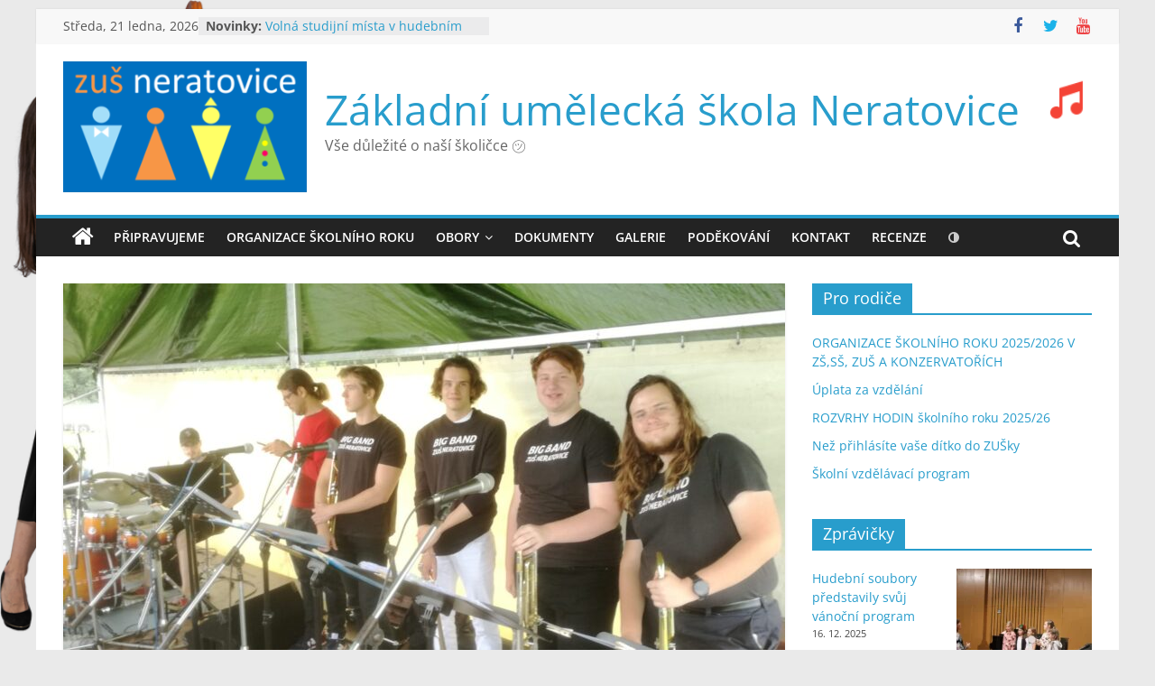

--- FILE ---
content_type: text/html; charset=UTF-8
request_url: https://zus-neratovice.cz/2023/09/01/citohrani/
body_size: 19246
content:
<!DOCTYPE html>
<html lang="cs">
<head>
			<meta charset="UTF-8" />
		<meta name="viewport" content="width=device-width, initial-scale=1">
		<link rel="profile" href="http://gmpg.org/xfn/11" />
		<title>CITOHRANÍ &#8211; Základní umělecká škola Neratovice</title>
<meta name='robots' content='max-image-preview:large' />
<link rel="alternate" type="application/rss+xml" title="Základní umělecká škola Neratovice &raquo; RSS zdroj" href="https://zus-neratovice.cz/feed/" />
<link rel="alternate" type="application/rss+xml" title="Základní umělecká škola Neratovice &raquo; RSS komentářů" href="https://zus-neratovice.cz/comments/feed/" />
<link rel="alternate" title="oEmbed (JSON)" type="application/json+oembed" href="https://zus-neratovice.cz/wp-json/oembed/1.0/embed?url=https%3A%2F%2Fzus-neratovice.cz%2F2023%2F09%2F01%2Fcitohrani%2F" />
<link rel="alternate" title="oEmbed (XML)" type="text/xml+oembed" href="https://zus-neratovice.cz/wp-json/oembed/1.0/embed?url=https%3A%2F%2Fzus-neratovice.cz%2F2023%2F09%2F01%2Fcitohrani%2F&#038;format=xml" />
<style id='wp-img-auto-sizes-contain-inline-css' type='text/css'>
img:is([sizes=auto i],[sizes^="auto," i]){contain-intrinsic-size:3000px 1500px}
/*# sourceURL=wp-img-auto-sizes-contain-inline-css */
</style>
<style id='wp-emoji-styles-inline-css' type='text/css'>

	img.wp-smiley, img.emoji {
		display: inline !important;
		border: none !important;
		box-shadow: none !important;
		height: 1em !important;
		width: 1em !important;
		margin: 0 0.07em !important;
		vertical-align: -0.1em !important;
		background: none !important;
		padding: 0 !important;
	}
/*# sourceURL=wp-emoji-styles-inline-css */
</style>
<link rel='stylesheet' id='wp-block-library-css' href='https://zus-neratovice.cz/wp-includes/css/dist/block-library/style.min.css?ver=6.9' type='text/css' media='all' />
<style id='wp-block-image-inline-css' type='text/css'>
.wp-block-image>a,.wp-block-image>figure>a{display:inline-block}.wp-block-image img{box-sizing:border-box;height:auto;max-width:100%;vertical-align:bottom}@media not (prefers-reduced-motion){.wp-block-image img.hide{visibility:hidden}.wp-block-image img.show{animation:show-content-image .4s}}.wp-block-image[style*=border-radius] img,.wp-block-image[style*=border-radius]>a{border-radius:inherit}.wp-block-image.has-custom-border img{box-sizing:border-box}.wp-block-image.aligncenter{text-align:center}.wp-block-image.alignfull>a,.wp-block-image.alignwide>a{width:100%}.wp-block-image.alignfull img,.wp-block-image.alignwide img{height:auto;width:100%}.wp-block-image .aligncenter,.wp-block-image .alignleft,.wp-block-image .alignright,.wp-block-image.aligncenter,.wp-block-image.alignleft,.wp-block-image.alignright{display:table}.wp-block-image .aligncenter>figcaption,.wp-block-image .alignleft>figcaption,.wp-block-image .alignright>figcaption,.wp-block-image.aligncenter>figcaption,.wp-block-image.alignleft>figcaption,.wp-block-image.alignright>figcaption{caption-side:bottom;display:table-caption}.wp-block-image .alignleft{float:left;margin:.5em 1em .5em 0}.wp-block-image .alignright{float:right;margin:.5em 0 .5em 1em}.wp-block-image .aligncenter{margin-left:auto;margin-right:auto}.wp-block-image :where(figcaption){margin-bottom:1em;margin-top:.5em}.wp-block-image.is-style-circle-mask img{border-radius:9999px}@supports ((-webkit-mask-image:none) or (mask-image:none)) or (-webkit-mask-image:none){.wp-block-image.is-style-circle-mask img{border-radius:0;-webkit-mask-image:url('data:image/svg+xml;utf8,<svg viewBox="0 0 100 100" xmlns="http://www.w3.org/2000/svg"><circle cx="50" cy="50" r="50"/></svg>');mask-image:url('data:image/svg+xml;utf8,<svg viewBox="0 0 100 100" xmlns="http://www.w3.org/2000/svg"><circle cx="50" cy="50" r="50"/></svg>');mask-mode:alpha;-webkit-mask-position:center;mask-position:center;-webkit-mask-repeat:no-repeat;mask-repeat:no-repeat;-webkit-mask-size:contain;mask-size:contain}}:root :where(.wp-block-image.is-style-rounded img,.wp-block-image .is-style-rounded img){border-radius:9999px}.wp-block-image figure{margin:0}.wp-lightbox-container{display:flex;flex-direction:column;position:relative}.wp-lightbox-container img{cursor:zoom-in}.wp-lightbox-container img:hover+button{opacity:1}.wp-lightbox-container button{align-items:center;backdrop-filter:blur(16px) saturate(180%);background-color:#5a5a5a40;border:none;border-radius:4px;cursor:zoom-in;display:flex;height:20px;justify-content:center;opacity:0;padding:0;position:absolute;right:16px;text-align:center;top:16px;width:20px;z-index:100}@media not (prefers-reduced-motion){.wp-lightbox-container button{transition:opacity .2s ease}}.wp-lightbox-container button:focus-visible{outline:3px auto #5a5a5a40;outline:3px auto -webkit-focus-ring-color;outline-offset:3px}.wp-lightbox-container button:hover{cursor:pointer;opacity:1}.wp-lightbox-container button:focus{opacity:1}.wp-lightbox-container button:focus,.wp-lightbox-container button:hover,.wp-lightbox-container button:not(:hover):not(:active):not(.has-background){background-color:#5a5a5a40;border:none}.wp-lightbox-overlay{box-sizing:border-box;cursor:zoom-out;height:100vh;left:0;overflow:hidden;position:fixed;top:0;visibility:hidden;width:100%;z-index:100000}.wp-lightbox-overlay .close-button{align-items:center;cursor:pointer;display:flex;justify-content:center;min-height:40px;min-width:40px;padding:0;position:absolute;right:calc(env(safe-area-inset-right) + 16px);top:calc(env(safe-area-inset-top) + 16px);z-index:5000000}.wp-lightbox-overlay .close-button:focus,.wp-lightbox-overlay .close-button:hover,.wp-lightbox-overlay .close-button:not(:hover):not(:active):not(.has-background){background:none;border:none}.wp-lightbox-overlay .lightbox-image-container{height:var(--wp--lightbox-container-height);left:50%;overflow:hidden;position:absolute;top:50%;transform:translate(-50%,-50%);transform-origin:top left;width:var(--wp--lightbox-container-width);z-index:9999999999}.wp-lightbox-overlay .wp-block-image{align-items:center;box-sizing:border-box;display:flex;height:100%;justify-content:center;margin:0;position:relative;transform-origin:0 0;width:100%;z-index:3000000}.wp-lightbox-overlay .wp-block-image img{height:var(--wp--lightbox-image-height);min-height:var(--wp--lightbox-image-height);min-width:var(--wp--lightbox-image-width);width:var(--wp--lightbox-image-width)}.wp-lightbox-overlay .wp-block-image figcaption{display:none}.wp-lightbox-overlay button{background:none;border:none}.wp-lightbox-overlay .scrim{background-color:#fff;height:100%;opacity:.9;position:absolute;width:100%;z-index:2000000}.wp-lightbox-overlay.active{visibility:visible}@media not (prefers-reduced-motion){.wp-lightbox-overlay.active{animation:turn-on-visibility .25s both}.wp-lightbox-overlay.active img{animation:turn-on-visibility .35s both}.wp-lightbox-overlay.show-closing-animation:not(.active){animation:turn-off-visibility .35s both}.wp-lightbox-overlay.show-closing-animation:not(.active) img{animation:turn-off-visibility .25s both}.wp-lightbox-overlay.zoom.active{animation:none;opacity:1;visibility:visible}.wp-lightbox-overlay.zoom.active .lightbox-image-container{animation:lightbox-zoom-in .4s}.wp-lightbox-overlay.zoom.active .lightbox-image-container img{animation:none}.wp-lightbox-overlay.zoom.active .scrim{animation:turn-on-visibility .4s forwards}.wp-lightbox-overlay.zoom.show-closing-animation:not(.active){animation:none}.wp-lightbox-overlay.zoom.show-closing-animation:not(.active) .lightbox-image-container{animation:lightbox-zoom-out .4s}.wp-lightbox-overlay.zoom.show-closing-animation:not(.active) .lightbox-image-container img{animation:none}.wp-lightbox-overlay.zoom.show-closing-animation:not(.active) .scrim{animation:turn-off-visibility .4s forwards}}@keyframes show-content-image{0%{visibility:hidden}99%{visibility:hidden}to{visibility:visible}}@keyframes turn-on-visibility{0%{opacity:0}to{opacity:1}}@keyframes turn-off-visibility{0%{opacity:1;visibility:visible}99%{opacity:0;visibility:visible}to{opacity:0;visibility:hidden}}@keyframes lightbox-zoom-in{0%{transform:translate(calc((-100vw + var(--wp--lightbox-scrollbar-width))/2 + var(--wp--lightbox-initial-left-position)),calc(-50vh + var(--wp--lightbox-initial-top-position))) scale(var(--wp--lightbox-scale))}to{transform:translate(-50%,-50%) scale(1)}}@keyframes lightbox-zoom-out{0%{transform:translate(-50%,-50%) scale(1);visibility:visible}99%{visibility:visible}to{transform:translate(calc((-100vw + var(--wp--lightbox-scrollbar-width))/2 + var(--wp--lightbox-initial-left-position)),calc(-50vh + var(--wp--lightbox-initial-top-position))) scale(var(--wp--lightbox-scale));visibility:hidden}}
/*# sourceURL=https://zus-neratovice.cz/wp-includes/blocks/image/style.min.css */
</style>
<style id='wp-block-image-theme-inline-css' type='text/css'>
:root :where(.wp-block-image figcaption){color:#555;font-size:13px;text-align:center}.is-dark-theme :root :where(.wp-block-image figcaption){color:#ffffffa6}.wp-block-image{margin:0 0 1em}
/*# sourceURL=https://zus-neratovice.cz/wp-includes/blocks/image/theme.min.css */
</style>
<style id='wp-block-latest-posts-inline-css' type='text/css'>
.wp-block-latest-posts{box-sizing:border-box}.wp-block-latest-posts.alignleft{margin-right:2em}.wp-block-latest-posts.alignright{margin-left:2em}.wp-block-latest-posts.wp-block-latest-posts__list{list-style:none}.wp-block-latest-posts.wp-block-latest-posts__list li{clear:both;overflow-wrap:break-word}.wp-block-latest-posts.is-grid{display:flex;flex-wrap:wrap}.wp-block-latest-posts.is-grid li{margin:0 1.25em 1.25em 0;width:100%}@media (min-width:600px){.wp-block-latest-posts.columns-2 li{width:calc(50% - .625em)}.wp-block-latest-posts.columns-2 li:nth-child(2n){margin-right:0}.wp-block-latest-posts.columns-3 li{width:calc(33.33333% - .83333em)}.wp-block-latest-posts.columns-3 li:nth-child(3n){margin-right:0}.wp-block-latest-posts.columns-4 li{width:calc(25% - .9375em)}.wp-block-latest-posts.columns-4 li:nth-child(4n){margin-right:0}.wp-block-latest-posts.columns-5 li{width:calc(20% - 1em)}.wp-block-latest-posts.columns-5 li:nth-child(5n){margin-right:0}.wp-block-latest-posts.columns-6 li{width:calc(16.66667% - 1.04167em)}.wp-block-latest-posts.columns-6 li:nth-child(6n){margin-right:0}}:root :where(.wp-block-latest-posts.is-grid){padding:0}:root :where(.wp-block-latest-posts.wp-block-latest-posts__list){padding-left:0}.wp-block-latest-posts__post-author,.wp-block-latest-posts__post-date{display:block;font-size:.8125em}.wp-block-latest-posts__post-excerpt,.wp-block-latest-posts__post-full-content{margin-bottom:1em;margin-top:.5em}.wp-block-latest-posts__featured-image a{display:inline-block}.wp-block-latest-posts__featured-image img{height:auto;max-width:100%;width:auto}.wp-block-latest-posts__featured-image.alignleft{float:left;margin-right:1em}.wp-block-latest-posts__featured-image.alignright{float:right;margin-left:1em}.wp-block-latest-posts__featured-image.aligncenter{margin-bottom:1em;text-align:center}
/*# sourceURL=https://zus-neratovice.cz/wp-includes/blocks/latest-posts/style.min.css */
</style>
<style id='wp-block-list-inline-css' type='text/css'>
ol,ul{box-sizing:border-box}:root :where(.wp-block-list.has-background){padding:1.25em 2.375em}
/*# sourceURL=https://zus-neratovice.cz/wp-includes/blocks/list/style.min.css */
</style>
<style id='wp-block-embed-inline-css' type='text/css'>
.wp-block-embed.alignleft,.wp-block-embed.alignright,.wp-block[data-align=left]>[data-type="core/embed"],.wp-block[data-align=right]>[data-type="core/embed"]{max-width:360px;width:100%}.wp-block-embed.alignleft .wp-block-embed__wrapper,.wp-block-embed.alignright .wp-block-embed__wrapper,.wp-block[data-align=left]>[data-type="core/embed"] .wp-block-embed__wrapper,.wp-block[data-align=right]>[data-type="core/embed"] .wp-block-embed__wrapper{min-width:280px}.wp-block-cover .wp-block-embed{min-height:240px;min-width:320px}.wp-block-embed{overflow-wrap:break-word}.wp-block-embed :where(figcaption){margin-bottom:1em;margin-top:.5em}.wp-block-embed iframe{max-width:100%}.wp-block-embed__wrapper{position:relative}.wp-embed-responsive .wp-has-aspect-ratio .wp-block-embed__wrapper:before{content:"";display:block;padding-top:50%}.wp-embed-responsive .wp-has-aspect-ratio iframe{bottom:0;height:100%;left:0;position:absolute;right:0;top:0;width:100%}.wp-embed-responsive .wp-embed-aspect-21-9 .wp-block-embed__wrapper:before{padding-top:42.85%}.wp-embed-responsive .wp-embed-aspect-18-9 .wp-block-embed__wrapper:before{padding-top:50%}.wp-embed-responsive .wp-embed-aspect-16-9 .wp-block-embed__wrapper:before{padding-top:56.25%}.wp-embed-responsive .wp-embed-aspect-4-3 .wp-block-embed__wrapper:before{padding-top:75%}.wp-embed-responsive .wp-embed-aspect-1-1 .wp-block-embed__wrapper:before{padding-top:100%}.wp-embed-responsive .wp-embed-aspect-9-16 .wp-block-embed__wrapper:before{padding-top:177.77%}.wp-embed-responsive .wp-embed-aspect-1-2 .wp-block-embed__wrapper:before{padding-top:200%}
/*# sourceURL=https://zus-neratovice.cz/wp-includes/blocks/embed/style.min.css */
</style>
<style id='wp-block-embed-theme-inline-css' type='text/css'>
.wp-block-embed :where(figcaption){color:#555;font-size:13px;text-align:center}.is-dark-theme .wp-block-embed :where(figcaption){color:#ffffffa6}.wp-block-embed{margin:0 0 1em}
/*# sourceURL=https://zus-neratovice.cz/wp-includes/blocks/embed/theme.min.css */
</style>
<style id='wp-block-group-inline-css' type='text/css'>
.wp-block-group{box-sizing:border-box}:where(.wp-block-group.wp-block-group-is-layout-constrained){position:relative}
/*# sourceURL=https://zus-neratovice.cz/wp-includes/blocks/group/style.min.css */
</style>
<style id='wp-block-group-theme-inline-css' type='text/css'>
:where(.wp-block-group.has-background){padding:1.25em 2.375em}
/*# sourceURL=https://zus-neratovice.cz/wp-includes/blocks/group/theme.min.css */
</style>
<style id='wp-block-paragraph-inline-css' type='text/css'>
.is-small-text{font-size:.875em}.is-regular-text{font-size:1em}.is-large-text{font-size:2.25em}.is-larger-text{font-size:3em}.has-drop-cap:not(:focus):first-letter{float:left;font-size:8.4em;font-style:normal;font-weight:100;line-height:.68;margin:.05em .1em 0 0;text-transform:uppercase}body.rtl .has-drop-cap:not(:focus):first-letter{float:none;margin-left:.1em}p.has-drop-cap.has-background{overflow:hidden}:root :where(p.has-background){padding:1.25em 2.375em}:where(p.has-text-color:not(.has-link-color)) a{color:inherit}p.has-text-align-left[style*="writing-mode:vertical-lr"],p.has-text-align-right[style*="writing-mode:vertical-rl"]{rotate:180deg}
/*# sourceURL=https://zus-neratovice.cz/wp-includes/blocks/paragraph/style.min.css */
</style>
<style id='wp-block-separator-inline-css' type='text/css'>
@charset "UTF-8";.wp-block-separator{border:none;border-top:2px solid}:root :where(.wp-block-separator.is-style-dots){height:auto;line-height:1;text-align:center}:root :where(.wp-block-separator.is-style-dots):before{color:currentColor;content:"···";font-family:serif;font-size:1.5em;letter-spacing:2em;padding-left:2em}.wp-block-separator.is-style-dots{background:none!important;border:none!important}
/*# sourceURL=https://zus-neratovice.cz/wp-includes/blocks/separator/style.min.css */
</style>
<style id='wp-block-separator-theme-inline-css' type='text/css'>
.wp-block-separator.has-css-opacity{opacity:.4}.wp-block-separator{border:none;border-bottom:2px solid;margin-left:auto;margin-right:auto}.wp-block-separator.has-alpha-channel-opacity{opacity:1}.wp-block-separator:not(.is-style-wide):not(.is-style-dots){width:100px}.wp-block-separator.has-background:not(.is-style-dots){border-bottom:none;height:1px}.wp-block-separator.has-background:not(.is-style-wide):not(.is-style-dots){height:2px}
/*# sourceURL=https://zus-neratovice.cz/wp-includes/blocks/separator/theme.min.css */
</style>
<style id='global-styles-inline-css' type='text/css'>
:root{--wp--preset--aspect-ratio--square: 1;--wp--preset--aspect-ratio--4-3: 4/3;--wp--preset--aspect-ratio--3-4: 3/4;--wp--preset--aspect-ratio--3-2: 3/2;--wp--preset--aspect-ratio--2-3: 2/3;--wp--preset--aspect-ratio--16-9: 16/9;--wp--preset--aspect-ratio--9-16: 9/16;--wp--preset--color--black: #000000;--wp--preset--color--cyan-bluish-gray: #abb8c3;--wp--preset--color--white: #ffffff;--wp--preset--color--pale-pink: #f78da7;--wp--preset--color--vivid-red: #cf2e2e;--wp--preset--color--luminous-vivid-orange: #ff6900;--wp--preset--color--luminous-vivid-amber: #fcb900;--wp--preset--color--light-green-cyan: #7bdcb5;--wp--preset--color--vivid-green-cyan: #00d084;--wp--preset--color--pale-cyan-blue: #8ed1fc;--wp--preset--color--vivid-cyan-blue: #0693e3;--wp--preset--color--vivid-purple: #9b51e0;--wp--preset--gradient--vivid-cyan-blue-to-vivid-purple: linear-gradient(135deg,rgb(6,147,227) 0%,rgb(155,81,224) 100%);--wp--preset--gradient--light-green-cyan-to-vivid-green-cyan: linear-gradient(135deg,rgb(122,220,180) 0%,rgb(0,208,130) 100%);--wp--preset--gradient--luminous-vivid-amber-to-luminous-vivid-orange: linear-gradient(135deg,rgb(252,185,0) 0%,rgb(255,105,0) 100%);--wp--preset--gradient--luminous-vivid-orange-to-vivid-red: linear-gradient(135deg,rgb(255,105,0) 0%,rgb(207,46,46) 100%);--wp--preset--gradient--very-light-gray-to-cyan-bluish-gray: linear-gradient(135deg,rgb(238,238,238) 0%,rgb(169,184,195) 100%);--wp--preset--gradient--cool-to-warm-spectrum: linear-gradient(135deg,rgb(74,234,220) 0%,rgb(151,120,209) 20%,rgb(207,42,186) 40%,rgb(238,44,130) 60%,rgb(251,105,98) 80%,rgb(254,248,76) 100%);--wp--preset--gradient--blush-light-purple: linear-gradient(135deg,rgb(255,206,236) 0%,rgb(152,150,240) 100%);--wp--preset--gradient--blush-bordeaux: linear-gradient(135deg,rgb(254,205,165) 0%,rgb(254,45,45) 50%,rgb(107,0,62) 100%);--wp--preset--gradient--luminous-dusk: linear-gradient(135deg,rgb(255,203,112) 0%,rgb(199,81,192) 50%,rgb(65,88,208) 100%);--wp--preset--gradient--pale-ocean: linear-gradient(135deg,rgb(255,245,203) 0%,rgb(182,227,212) 50%,rgb(51,167,181) 100%);--wp--preset--gradient--electric-grass: linear-gradient(135deg,rgb(202,248,128) 0%,rgb(113,206,126) 100%);--wp--preset--gradient--midnight: linear-gradient(135deg,rgb(2,3,129) 0%,rgb(40,116,252) 100%);--wp--preset--font-size--small: 13px;--wp--preset--font-size--medium: 20px;--wp--preset--font-size--large: 36px;--wp--preset--font-size--x-large: 42px;--wp--preset--spacing--20: 0.44rem;--wp--preset--spacing--30: 0.67rem;--wp--preset--spacing--40: 1rem;--wp--preset--spacing--50: 1.5rem;--wp--preset--spacing--60: 2.25rem;--wp--preset--spacing--70: 3.38rem;--wp--preset--spacing--80: 5.06rem;--wp--preset--shadow--natural: 6px 6px 9px rgba(0, 0, 0, 0.2);--wp--preset--shadow--deep: 12px 12px 50px rgba(0, 0, 0, 0.4);--wp--preset--shadow--sharp: 6px 6px 0px rgba(0, 0, 0, 0.2);--wp--preset--shadow--outlined: 6px 6px 0px -3px rgb(255, 255, 255), 6px 6px rgb(0, 0, 0);--wp--preset--shadow--crisp: 6px 6px 0px rgb(0, 0, 0);}:where(.is-layout-flex){gap: 0.5em;}:where(.is-layout-grid){gap: 0.5em;}body .is-layout-flex{display: flex;}.is-layout-flex{flex-wrap: wrap;align-items: center;}.is-layout-flex > :is(*, div){margin: 0;}body .is-layout-grid{display: grid;}.is-layout-grid > :is(*, div){margin: 0;}:where(.wp-block-columns.is-layout-flex){gap: 2em;}:where(.wp-block-columns.is-layout-grid){gap: 2em;}:where(.wp-block-post-template.is-layout-flex){gap: 1.25em;}:where(.wp-block-post-template.is-layout-grid){gap: 1.25em;}.has-black-color{color: var(--wp--preset--color--black) !important;}.has-cyan-bluish-gray-color{color: var(--wp--preset--color--cyan-bluish-gray) !important;}.has-white-color{color: var(--wp--preset--color--white) !important;}.has-pale-pink-color{color: var(--wp--preset--color--pale-pink) !important;}.has-vivid-red-color{color: var(--wp--preset--color--vivid-red) !important;}.has-luminous-vivid-orange-color{color: var(--wp--preset--color--luminous-vivid-orange) !important;}.has-luminous-vivid-amber-color{color: var(--wp--preset--color--luminous-vivid-amber) !important;}.has-light-green-cyan-color{color: var(--wp--preset--color--light-green-cyan) !important;}.has-vivid-green-cyan-color{color: var(--wp--preset--color--vivid-green-cyan) !important;}.has-pale-cyan-blue-color{color: var(--wp--preset--color--pale-cyan-blue) !important;}.has-vivid-cyan-blue-color{color: var(--wp--preset--color--vivid-cyan-blue) !important;}.has-vivid-purple-color{color: var(--wp--preset--color--vivid-purple) !important;}.has-black-background-color{background-color: var(--wp--preset--color--black) !important;}.has-cyan-bluish-gray-background-color{background-color: var(--wp--preset--color--cyan-bluish-gray) !important;}.has-white-background-color{background-color: var(--wp--preset--color--white) !important;}.has-pale-pink-background-color{background-color: var(--wp--preset--color--pale-pink) !important;}.has-vivid-red-background-color{background-color: var(--wp--preset--color--vivid-red) !important;}.has-luminous-vivid-orange-background-color{background-color: var(--wp--preset--color--luminous-vivid-orange) !important;}.has-luminous-vivid-amber-background-color{background-color: var(--wp--preset--color--luminous-vivid-amber) !important;}.has-light-green-cyan-background-color{background-color: var(--wp--preset--color--light-green-cyan) !important;}.has-vivid-green-cyan-background-color{background-color: var(--wp--preset--color--vivid-green-cyan) !important;}.has-pale-cyan-blue-background-color{background-color: var(--wp--preset--color--pale-cyan-blue) !important;}.has-vivid-cyan-blue-background-color{background-color: var(--wp--preset--color--vivid-cyan-blue) !important;}.has-vivid-purple-background-color{background-color: var(--wp--preset--color--vivid-purple) !important;}.has-black-border-color{border-color: var(--wp--preset--color--black) !important;}.has-cyan-bluish-gray-border-color{border-color: var(--wp--preset--color--cyan-bluish-gray) !important;}.has-white-border-color{border-color: var(--wp--preset--color--white) !important;}.has-pale-pink-border-color{border-color: var(--wp--preset--color--pale-pink) !important;}.has-vivid-red-border-color{border-color: var(--wp--preset--color--vivid-red) !important;}.has-luminous-vivid-orange-border-color{border-color: var(--wp--preset--color--luminous-vivid-orange) !important;}.has-luminous-vivid-amber-border-color{border-color: var(--wp--preset--color--luminous-vivid-amber) !important;}.has-light-green-cyan-border-color{border-color: var(--wp--preset--color--light-green-cyan) !important;}.has-vivid-green-cyan-border-color{border-color: var(--wp--preset--color--vivid-green-cyan) !important;}.has-pale-cyan-blue-border-color{border-color: var(--wp--preset--color--pale-cyan-blue) !important;}.has-vivid-cyan-blue-border-color{border-color: var(--wp--preset--color--vivid-cyan-blue) !important;}.has-vivid-purple-border-color{border-color: var(--wp--preset--color--vivid-purple) !important;}.has-vivid-cyan-blue-to-vivid-purple-gradient-background{background: var(--wp--preset--gradient--vivid-cyan-blue-to-vivid-purple) !important;}.has-light-green-cyan-to-vivid-green-cyan-gradient-background{background: var(--wp--preset--gradient--light-green-cyan-to-vivid-green-cyan) !important;}.has-luminous-vivid-amber-to-luminous-vivid-orange-gradient-background{background: var(--wp--preset--gradient--luminous-vivid-amber-to-luminous-vivid-orange) !important;}.has-luminous-vivid-orange-to-vivid-red-gradient-background{background: var(--wp--preset--gradient--luminous-vivid-orange-to-vivid-red) !important;}.has-very-light-gray-to-cyan-bluish-gray-gradient-background{background: var(--wp--preset--gradient--very-light-gray-to-cyan-bluish-gray) !important;}.has-cool-to-warm-spectrum-gradient-background{background: var(--wp--preset--gradient--cool-to-warm-spectrum) !important;}.has-blush-light-purple-gradient-background{background: var(--wp--preset--gradient--blush-light-purple) !important;}.has-blush-bordeaux-gradient-background{background: var(--wp--preset--gradient--blush-bordeaux) !important;}.has-luminous-dusk-gradient-background{background: var(--wp--preset--gradient--luminous-dusk) !important;}.has-pale-ocean-gradient-background{background: var(--wp--preset--gradient--pale-ocean) !important;}.has-electric-grass-gradient-background{background: var(--wp--preset--gradient--electric-grass) !important;}.has-midnight-gradient-background{background: var(--wp--preset--gradient--midnight) !important;}.has-small-font-size{font-size: var(--wp--preset--font-size--small) !important;}.has-medium-font-size{font-size: var(--wp--preset--font-size--medium) !important;}.has-large-font-size{font-size: var(--wp--preset--font-size--large) !important;}.has-x-large-font-size{font-size: var(--wp--preset--font-size--x-large) !important;}
/*# sourceURL=global-styles-inline-css */
</style>
<style id='core-block-supports-inline-css' type='text/css'>
.wp-container-core-group-is-layout-8cf370e7{flex-direction:column;align-items:flex-start;}
/*# sourceURL=core-block-supports-inline-css */
</style>

<style id='classic-theme-styles-inline-css' type='text/css'>
/*! This file is auto-generated */
.wp-block-button__link{color:#fff;background-color:#32373c;border-radius:9999px;box-shadow:none;text-decoration:none;padding:calc(.667em + 2px) calc(1.333em + 2px);font-size:1.125em}.wp-block-file__button{background:#32373c;color:#fff;text-decoration:none}
/*# sourceURL=/wp-includes/css/classic-themes.min.css */
</style>
<link rel='stylesheet' id='wp-components-css' href='https://zus-neratovice.cz/wp-includes/css/dist/components/style.min.css?ver=6.9' type='text/css' media='all' />
<link rel='stylesheet' id='wp-preferences-css' href='https://zus-neratovice.cz/wp-includes/css/dist/preferences/style.min.css?ver=6.9' type='text/css' media='all' />
<link rel='stylesheet' id='wp-block-editor-css' href='https://zus-neratovice.cz/wp-includes/css/dist/block-editor/style.min.css?ver=6.9' type='text/css' media='all' />
<link rel='stylesheet' id='popup-maker-block-library-style-css' href='https://zus-neratovice.cz/wp-content/plugins/popup-maker/dist/packages/block-library-style.css?ver=dbea705cfafe089d65f1' type='text/css' media='all' />
<link rel='stylesheet' id='colormag_style-css' href='https://zus-neratovice.cz/wp-content/themes/colormagfix/style.css?ver=4.1.2' type='text/css' media='all' />
<link rel='stylesheet' id='colormag-fontawesome-css' href='https://zus-neratovice.cz/wp-content/themes/colormagfix/fontawesome/css/font-awesome.min.css?ver=4.1.2' type='text/css' media='all' />
<script type="text/javascript" src="https://zus-neratovice.cz/wp-includes/js/jquery/jquery.min.js?ver=3.7.1" id="jquery-core-js"></script>
<script type="text/javascript" src="https://zus-neratovice.cz/wp-includes/js/jquery/jquery-migrate.min.js?ver=3.4.1" id="jquery-migrate-js"></script>
<link rel="https://api.w.org/" href="https://zus-neratovice.cz/wp-json/" /><link rel="alternate" title="JSON" type="application/json" href="https://zus-neratovice.cz/wp-json/wp/v2/posts/1347" /><link rel="EditURI" type="application/rsd+xml" title="RSD" href="https://zus-neratovice.cz/xmlrpc.php?rsd" />

<link rel="canonical" href="https://zus-neratovice.cz/2023/09/01/citohrani/" />
<link rel='shortlink' href='https://zus-neratovice.cz/?p=1347' />
<style type="text/css" id="custom-background-css">
body.custom-background { background-image: url("https://zus-neratovice.cz/wp-content/uploads/2023/05/front-view-of-a-smiling-young-woman-in-black-dress-playing-the-double-bass.png"); background-position: left center; background-size: contain; background-repeat: no-repeat; background-attachment: fixed; }
</style>
	<link rel="icon" href="https://zus-neratovice.cz/wp-content/uploads/2023/05/icons8-musical-notes-48.png" sizes="32x32" />
<link rel="icon" href="https://zus-neratovice.cz/wp-content/uploads/2023/05/icons8-musical-notes-48.png" sizes="192x192" />
<link rel="apple-touch-icon" href="https://zus-neratovice.cz/wp-content/uploads/2023/05/icons8-musical-notes-48.png" />
<meta name="msapplication-TileImage" content="https://zus-neratovice.cz/wp-content/uploads/2023/05/icons8-musical-notes-48.png" />
<link rel='stylesheet' id='envira-gallery-lite-style-css' href='https://zus-neratovice.cz/wp-content/plugins/envira-gallery-lite/assets/css/envira.css?ver=1.12.2' type='text/css' media='all' property="stylesheet" />
<link rel='stylesheet' id='envira-gallery-lite-lazyload-css' href='https://zus-neratovice.cz/wp-content/plugins/envira-gallery-lite/assets/css/responsivelyLazy.css?ver=1.12.2' type='text/css' media='all' property="stylesheet" />
<link rel='stylesheet' id='envira-gallery-lite-fancybox-css' href='https://zus-neratovice.cz/wp-content/plugins/envira-gallery-lite/assets/css/fancybox.css?ver=1.12.2' type='text/css' media='all' property="stylesheet" />
<link rel='stylesheet' id='envira-gallery-lite-jgallery-css' href='https://zus-neratovice.cz/wp-content/plugins/envira-gallery-lite/assets/css/justifiedGallery.css?ver=1.12.2' type='text/css' media='all' property="stylesheet" />
<link rel='stylesheet' id='wpforms-choicesjs-css' href='https://zus-neratovice.cz/wp-content/plugins/wpforms-lite/assets/css/choices.min.css?ver=10.2.0' type='text/css' media='all' />
<link rel='stylesheet' id='wpforms-modern-base-css' href='https://zus-neratovice.cz/wp-content/plugins/wpforms-lite/assets/css/frontend/modern/wpforms-base.min.css?ver=1.9.8.7' type='text/css' media='all' />
</head>

<body class="wp-singular post-template-default single single-post postid-1347 single-format-standard custom-background wp-custom-logo wp-embed-responsive wp-theme-colormagfix right-sidebar box-layout better-responsive-menu">
	
		<div id="page" class="hfeed site">
				<a class="skip-link screen-reader-text" href="#main">Přeskočit na obsah</a>
				<header id="masthead" class="site-header clearfix ">
				<div id="header-text-nav-container" class="clearfix">
		
			<div class="news-bar">
				<div class="inner-wrap">
					<div class="tg-news-bar__one">
						
		<div class="date-in-header">
			Středa, 21 ledna, 2026		</div>

		
		<div class="breaking-news">
			<strong class="breaking-news-latest">Novinky:</strong>

			<ul class="newsticker">
									<li>
						<a href="https://zus-neratovice.cz/2026/01/16/volna-studijni-mista-v-hudebnim-oboru-hra-na-bici-nastroje/" title="Volná studijní místa v hudebním oboru hra na bicí nástroje">
							Volná studijní místa v hudebním oboru hra na bicí nástroje						</a>
					</li>
									<li>
						<a href="https://zus-neratovice.cz/2025/12/16/hudebni-soubory-predstavily-svuj-vanocni-program/" title="Hudební soubory představily svůj vánoční program">
							Hudební soubory představily svůj vánoční program						</a>
					</li>
									<li>
						<a href="https://zus-neratovice.cz/2025/12/04/klavirni-koncert-od-valciku-po-fantazii-nas-zavedl-az-ke-korenum-polske-hudby/" title="Klavírní koncert „Od valčíku po fantazii“ nás zavedl až ke kořenům polské hudby">
							Klavírní koncert „Od valčíku po fantazii“ nás zavedl až ke kořenům polské hudby						</a>
					</li>
									<li>
						<a href="https://zus-neratovice.cz/2025/12/03/nase-pf-pro-senat-cr/" title="Naše PF pro Senát ČR">
							Naše PF pro Senát ČR						</a>
					</li>
									<li>
						<a href="https://zus-neratovice.cz/2025/12/02/literarne-dramaticky-obor-slavi-uspech-v-literarni-soutezi-stredoceskeho-kraje/" title="Literárně-dramatický obor slaví úspěch v literární soutěži Středočeského kraje!">
							Literárně-dramatický obor slaví úspěch v literární soutěži Středočeského kraje!						</a>
					</li>
							</ul>
		</div>

							</div>

					<div class="tg-news-bar__two">
						
		<div class="social-links">
			<ul>
				<li><a href="https://cs-cz.facebook.com/people/ZU%C5%A0-Neratovice/100057693810018/" target="_blank"><i class="fa fa-facebook"></i></a></li><li><a href="https://twitter.com/home?lang=cs" target="_blank"><i class="fa fa-twitter"></i></a></li><li><a href="https://www.youtube.com/@zusneratovice3592" target="_blank"><i class="fa fa-youtube"></i></a></li>			</ul>
		</div><!-- .social-links -->
							</div>
				</div>
			</div>

			
		<div class="inner-wrap">
			<div id="header-text-nav-wrap" class="clearfix">

				<div id="header-left-section">
											<div id="header-logo-image">
							<a href="https://zus-neratovice.cz/" class="custom-logo-link" rel="home"><img width="270" height="145" src="https://zus-neratovice.cz/wp-content/uploads/2023/05/logo0-e1691917517551.png" class="custom-logo" alt="Základní umělecká škola Neratovice" decoding="async" /></a>						</div><!-- #header-logo-image -->
						
					<div id="header-text" class="">
													<h3 id="site-title">
								<a href="https://zus-neratovice.cz/" title="Základní umělecká škola Neratovice" rel="home">Základní umělecká škola Neratovice</a>
							</h3>
						
													<p id="site-description">
								Vše důležité o naší školičce ㋡							</p><!-- #site-description -->
											</div><!-- #header-text -->
				</div><!-- #header-left-section -->

				<div id="header-right-section">
											<div id="header-right-sidebar" class="clearfix">
							<aside id="block-36" class="widget widget_block widget_text clearfix">
<p> </p>
</aside><aside id="block-38" class="widget widget_block widget_text clearfix">
<p></p>
</aside><aside id="block-39" class="widget widget_block widget_text clearfix">
<p></p>
</aside><aside id="block-9" class="widget widget_block widget_media_image clearfix"><div class="wp-block-image">
<figure class="aligncenter size-large is-resized"><img decoding="async" src="https://zus-neratovice.cz/wp-content/uploads/2023/05/icons8-musical-notes-48.png" alt="" style="width:54px;height:54px" width="54" height="54"/></figure>
</div></aside>						</div>
										</div><!-- #header-right-section -->

			</div><!-- #header-text-nav-wrap -->
		</div><!-- .inner-wrap -->

		
		<nav id="site-navigation" class="main-navigation clearfix" role="navigation">
			<div class="inner-wrap clearfix">
				
					<div class="home-icon">
						<a href="https://zus-neratovice.cz/"
						   title="Základní umělecká škola Neratovice"
						>
							<i class="fa fa-home"></i>
						</a>
					</div>
				
									<div class="search-random-icons-container">
													<div class="top-search-wrap">
								<i class="fa fa-search search-top"></i>
								<div class="search-form-top">
									
<form action="https://zus-neratovice.cz/" class="search-form searchform clearfix" method="get" role="search">

	<div class="search-wrap">
		<input type="search"
		       class="s field"
		       name="s"
		       value=""
		       placeholder="Hledat"
		/>

		<button class="search-icon" type="submit"></button>
	</div>

</form><!-- .searchform -->
								</div>
							</div>
											</div>
				
				<p class="menu-toggle"></p>
				<div class="menu-primary-container"><ul id="menu-primary" class="menu"><li id="menu-item-636" class="menu-item menu-item-type-taxonomy menu-item-object-category menu-item-636"><a href="https://zus-neratovice.cz/category/pripravujeme/">Připravujeme</a></li>
<li id="menu-item-820" class="menu-item menu-item-type-taxonomy menu-item-object-category menu-item-820"><a href="https://zus-neratovice.cz/category/studium/">ORGANIZACE ŠKOLNÍHO ROKU</a></li>
<li id="menu-item-461" class="menu-item menu-item-type-taxonomy menu-item-object-category menu-item-has-children menu-item-461"><a href="https://zus-neratovice.cz/category/tanecni/">OBORY</a>
<ul class="sub-menu">
	<li id="menu-item-638" class="menu-item menu-item-type-taxonomy menu-item-object-category menu-item-638"><a href="https://zus-neratovice.cz/category/hudebni/">Hudební</a></li>
	<li id="menu-item-640" class="menu-item menu-item-type-taxonomy menu-item-object-category menu-item-640"><a href="https://zus-neratovice.cz/category/dramaticky/">Dramatický</a></li>
	<li id="menu-item-641" class="menu-item menu-item-type-taxonomy menu-item-object-category menu-item-641"><a href="https://zus-neratovice.cz/category/vytvarny/">Výtvarný</a></li>
	<li id="menu-item-642" class="menu-item menu-item-type-taxonomy menu-item-object-category menu-item-642"><a href="https://zus-neratovice.cz/category/tanecni/">Taneční</a></li>
</ul>
</li>
<li id="menu-item-619" class="menu-item menu-item-type-taxonomy menu-item-object-category menu-item-619"><a href="https://zus-neratovice.cz/category/dokumenty/">DOKUMENTY</a></li>
<li id="menu-item-816" class="menu-item menu-item-type-taxonomy menu-item-object-category menu-item-816"><a href="https://zus-neratovice.cz/category/galerie/">GALERIE</a></li>
<li id="menu-item-463" class="menu-item menu-item-type-custom menu-item-object-custom menu-item-463"><a href="https://zus-neratovice.cz/2023/08/07/podekovani/">PODĚKOVÁNÍ</a></li>
<li id="menu-item-466" class="menu-item menu-item-type-post_type menu-item-object-page menu-item-466"><a href="https://zus-neratovice.cz/kontakt/">KONTAKT</a></li>
<li id="menu-item-2383" class="menu-item menu-item-type-post_type menu-item-object-page menu-item-2383"><a href="https://zus-neratovice.cz/recenze/">recenze</a></li>
<li id="menu-item-1734" class="menu-item menu-item-type-custom menu-item-object-custom menu-item-1734"><a href="#"><span onclick="checkCookie('kfstyle'); window.location.reload(); return false;"><i class="fa fa-adjust" aria-hidden="true"></i></span></a></li>
</ul></div>
			</div>
		</nav>

				</div><!-- #header-text-nav-container -->
				</header><!-- #masthead -->
				<div id="main" class="clearfix">
				<div class="inner-wrap clearfix">
		
	<div id="primary">
		<div id="content" class="clearfix">

			
<article id="post-1347" class="post-1347 post type-post status-publish format-standard has-post-thumbnail hentry category-kratke-zpravy">
	
				<div class="featured-image">
				<img width="800" height="445" src="https://zus-neratovice.cz/wp-content/uploads/2023/09/IMG-20230901-WA0002-800x445.jpg" class="attachment-colormag-featured-image size-colormag-featured-image wp-post-image" alt="" decoding="async" fetchpriority="high" />			</div>
			
	<div class="article-content clearfix">

		<div class="above-entry-meta"><span class="cat-links"><a href="https://zus-neratovice.cz/category/kratke-zpravy/" style="background:rgb(224,35,127)" rel="category tag">Krátké zprávy</a>&nbsp;</span></div>
		<header class="entry-header">
			<h1 class="entry-title">
				CITOHRANÍ			</h1>
		</header>

		<div class="below-entry-meta">
			<span class="posted-on"><a href="https://zus-neratovice.cz/2023/09/01/citohrani/" title="11:24" rel="bookmark"><i class="fa fa-calendar-o"></i> <time class="entry-date published" datetime="2023-09-01T11:24:44+02:00">1. 9. 2023</time><time class="updated" datetime="2025-01-06T13:59:35+01:00">6. 1. 2025</time></a></span>
			<span class="byline">
				<span class="author vcard">
					<i class="fa fa-user"></i>
					<a class="url fn n"
					   href="https://zus-neratovice.cz/author/skolnik/"
					   title="Ka Fa"
					>
						Ka Fa					</a>
				</span>
			</span>

			</div>
		<div class="entry-content clearfix">
			
<p>V pátek 1.9. 2023 se v Kojeticích uskutečnilo slavnostní přivítání prvňáčků Základní školy a Mateřské školy Citadela.<br>Na akci vystoupil i BIG BAND ZUŠ Neratovice pod vedením Michala Novozámského.</p>



<p><code><div id="envira-gallery-wrap-1349" class="envira-gallery-wrap envira-gallery-theme-base envira-lightbox-theme-base" itemscope itemtype="https://schema.org/ImageGallery"><div data-row-height="150" data-gallery-theme="normal" id="envira-gallery-1349" class="envira-gallery-public envira-gallery-justified-public envira-gallery-0-columns envira-clear enviratope envira-gallery-css-animations" data-envira-columns="0"><div id="envira-gallery-item-1350" class="envira-gallery-item enviratope-item envira-gallery-item-1 envira-lazy-load" style="padding-left: 5px; padding-bottom: 10px; padding-right: 5px;"  itemscope itemtype="https://schema.org/ImageObject"><div class="envira-gallery-item-inner"><div class="envira-gallery-position-overlay  envira-gallery-top-left"></div><div class="envira-gallery-position-overlay  envira-gallery-top-right"></div><div class="envira-gallery-position-overlay  envira-gallery-bottom-left"></div><div class="envira-gallery-position-overlay  envira-gallery-bottom-right"></div><a href="https://zus-neratovice.cz/wp-content/uploads/2023/09/IMG-20230901-WA0002.jpg" class="envira-gallery-1349 envira-gallery-link" rel="enviragallery1349" title="IMG-20230901-WA0002" data-envira-caption="IMG-20230901-WA0002" data-envira-retina="" data-thumbnail=""  itemprop="contentUrl"><img decoding="async" id="envira-gallery-image-1350" class="envira-gallery-image envira-gallery-image-1 envira-normal envira-lazy" data-envira-index="1" src="https://zus-neratovice.cz/wp-content/uploads/2023/09/IMG-20230901-WA0002-1024x768-640x480.jpg" data-envira-src="https://zus-neratovice.cz/wp-content/uploads/2023/09/IMG-20230901-WA0002-1024x768-640x480.jpg" data-envira-gallery-id="1349" data-envira-item-id="1350" data-envira-caption="IMG-20230901-WA0002" alt="" title="IMG-20230901-WA0002"  itemprop="thumbnailUrl" data-envira-srcset="https://zus-neratovice.cz/wp-content/uploads/2023/09/IMG-20230901-WA0002-1024x768-640x480.jpg 400w,https://zus-neratovice.cz/wp-content/uploads/2023/09/IMG-20230901-WA0002-1024x768-640x480.jpg 2x" data-envira-width="300" data-envira-height="225" srcset="[data-uri]" data-safe-src="[data-uri]" /></a></div></div><div id="envira-gallery-item-1351" class="envira-gallery-item enviratope-item envira-gallery-item-2 envira-lazy-load" style="padding-left: 5px; padding-bottom: 10px; padding-right: 5px;"  itemscope itemtype="https://schema.org/ImageObject"><div class="envira-gallery-item-inner"><div class="envira-gallery-position-overlay  envira-gallery-top-left"></div><div class="envira-gallery-position-overlay  envira-gallery-top-right"></div><div class="envira-gallery-position-overlay  envira-gallery-bottom-left"></div><div class="envira-gallery-position-overlay  envira-gallery-bottom-right"></div><a href="https://zus-neratovice.cz/wp-content/uploads/2023/09/IMG-20230901-WA0003.jpg" class="envira-gallery-1349 envira-gallery-link" rel="enviragallery1349" title="IMG-20230901-WA0003" data-envira-caption="IMG-20230901-WA0003" data-envira-retina="" data-thumbnail=""  itemprop="contentUrl"><img decoding="async" id="envira-gallery-image-1351" class="envira-gallery-image envira-gallery-image-2 envira-normal envira-lazy" data-envira-index="2" src="https://zus-neratovice.cz/wp-content/uploads/2023/09/IMG-20230901-WA0003-1024x768-640x480.jpg" data-envira-src="https://zus-neratovice.cz/wp-content/uploads/2023/09/IMG-20230901-WA0003-1024x768-640x480.jpg" data-envira-gallery-id="1349" data-envira-item-id="1351" data-envira-caption="IMG-20230901-WA0003" alt="" title="IMG-20230901-WA0003"  itemprop="thumbnailUrl" data-envira-srcset="https://zus-neratovice.cz/wp-content/uploads/2023/09/IMG-20230901-WA0003-1024x768-640x480.jpg 400w,https://zus-neratovice.cz/wp-content/uploads/2023/09/IMG-20230901-WA0003-1024x768-640x480.jpg 2x" data-envira-width="300" data-envira-height="225" srcset="[data-uri]" data-safe-src="[data-uri]" /></a></div></div><div id="envira-gallery-item-1352" class="envira-gallery-item enviratope-item envira-gallery-item-3 envira-lazy-load" style="padding-left: 5px; padding-bottom: 10px; padding-right: 5px;"  itemscope itemtype="https://schema.org/ImageObject"><div class="envira-gallery-item-inner"><div class="envira-gallery-position-overlay  envira-gallery-top-left"></div><div class="envira-gallery-position-overlay  envira-gallery-top-right"></div><div class="envira-gallery-position-overlay  envira-gallery-bottom-left"></div><div class="envira-gallery-position-overlay  envira-gallery-bottom-right"></div><a href="https://zus-neratovice.cz/wp-content/uploads/2023/09/IMG-20230901-WA0004.jpg" class="envira-gallery-1349 envira-gallery-link" rel="enviragallery1349" title="IMG-20230901-WA0004" data-envira-caption="IMG-20230901-WA0004" data-envira-retina="" data-thumbnail=""  itemprop="contentUrl"><img decoding="async" id="envira-gallery-image-1352" class="envira-gallery-image envira-gallery-image-3 envira-normal envira-lazy" data-envira-index="3" src="https://zus-neratovice.cz/wp-content/uploads/2023/09/IMG-20230901-WA0004-1024x768-640x480.jpg" data-envira-src="https://zus-neratovice.cz/wp-content/uploads/2023/09/IMG-20230901-WA0004-1024x768-640x480.jpg" data-envira-gallery-id="1349" data-envira-item-id="1352" data-envira-caption="IMG-20230901-WA0004" alt="" title="IMG-20230901-WA0004"  itemprop="thumbnailUrl" data-envira-srcset="https://zus-neratovice.cz/wp-content/uploads/2023/09/IMG-20230901-WA0004-1024x768-640x480.jpg 400w,https://zus-neratovice.cz/wp-content/uploads/2023/09/IMG-20230901-WA0004-1024x768-640x480.jpg 2x" data-envira-width="300" data-envira-height="225" srcset="[data-uri]" data-safe-src="[data-uri]" /></a></div></div><div id="envira-gallery-item-1353" class="envira-gallery-item enviratope-item envira-gallery-item-4 envira-lazy-load" style="padding-left: 5px; padding-bottom: 10px; padding-right: 5px;"  itemscope itemtype="https://schema.org/ImageObject"><div class="envira-gallery-item-inner"><div class="envira-gallery-position-overlay  envira-gallery-top-left"></div><div class="envira-gallery-position-overlay  envira-gallery-top-right"></div><div class="envira-gallery-position-overlay  envira-gallery-bottom-left"></div><div class="envira-gallery-position-overlay  envira-gallery-bottom-right"></div><a href="https://zus-neratovice.cz/wp-content/uploads/2023/09/IMG-20230901-WA0005.jpg" class="envira-gallery-1349 envira-gallery-link" rel="enviragallery1349" title="IMG-20230901-WA0005" data-envira-caption="IMG-20230901-WA0005" data-envira-retina="" data-thumbnail=""  itemprop="contentUrl"><img decoding="async" id="envira-gallery-image-1353" class="envira-gallery-image envira-gallery-image-4 envira-normal envira-lazy" data-envira-index="4" src="https://zus-neratovice.cz/wp-content/uploads/2023/09/IMG-20230901-WA0005-1024x768-640x480.jpg" data-envira-src="https://zus-neratovice.cz/wp-content/uploads/2023/09/IMG-20230901-WA0005-1024x768-640x480.jpg" data-envira-gallery-id="1349" data-envira-item-id="1353" data-envira-caption="IMG-20230901-WA0005" alt="" title="IMG-20230901-WA0005"  itemprop="thumbnailUrl" data-envira-srcset="https://zus-neratovice.cz/wp-content/uploads/2023/09/IMG-20230901-WA0005-1024x768-640x480.jpg 400w,https://zus-neratovice.cz/wp-content/uploads/2023/09/IMG-20230901-WA0005-1024x768-640x480.jpg 2x" data-envira-width="300" data-envira-height="225" srcset="[data-uri]" data-safe-src="[data-uri]" /></a></div></div><div id="envira-gallery-item-1354" class="envira-gallery-item enviratope-item envira-gallery-item-5 envira-lazy-load" style="padding-left: 5px; padding-bottom: 10px; padding-right: 5px;"  itemscope itemtype="https://schema.org/ImageObject"><div class="envira-gallery-item-inner"><div class="envira-gallery-position-overlay  envira-gallery-top-left"></div><div class="envira-gallery-position-overlay  envira-gallery-top-right"></div><div class="envira-gallery-position-overlay  envira-gallery-bottom-left"></div><div class="envira-gallery-position-overlay  envira-gallery-bottom-right"></div><a href="https://zus-neratovice.cz/wp-content/uploads/2023/09/IMG-20230901-WA0006.jpg" class="envira-gallery-1349 envira-gallery-link" rel="enviragallery1349" title="IMG-20230901-WA0006" data-envira-caption="IMG-20230901-WA0006" data-envira-retina="" data-thumbnail=""  itemprop="contentUrl"><img decoding="async" id="envira-gallery-image-1354" class="envira-gallery-image envira-gallery-image-5 envira-normal envira-lazy" data-envira-index="5" src="https://zus-neratovice.cz/wp-content/uploads/2023/09/IMG-20230901-WA0006-1024x768-640x480.jpg" data-envira-src="https://zus-neratovice.cz/wp-content/uploads/2023/09/IMG-20230901-WA0006-1024x768-640x480.jpg" data-envira-gallery-id="1349" data-envira-item-id="1354" data-envira-caption="IMG-20230901-WA0006" alt="" title="IMG-20230901-WA0006"  itemprop="thumbnailUrl" data-envira-srcset="https://zus-neratovice.cz/wp-content/uploads/2023/09/IMG-20230901-WA0006-1024x768-640x480.jpg 400w,https://zus-neratovice.cz/wp-content/uploads/2023/09/IMG-20230901-WA0006-1024x768-640x480.jpg 2x" data-envira-width="300" data-envira-height="225" srcset="[data-uri]" data-safe-src="[data-uri]" /></a></div></div><div id="envira-gallery-item-1355" class="envira-gallery-item enviratope-item envira-gallery-item-6 envira-lazy-load" style="padding-left: 5px; padding-bottom: 10px; padding-right: 5px;"  itemscope itemtype="https://schema.org/ImageObject"><div class="envira-gallery-item-inner"><div class="envira-gallery-position-overlay  envira-gallery-top-left"></div><div class="envira-gallery-position-overlay  envira-gallery-top-right"></div><div class="envira-gallery-position-overlay  envira-gallery-bottom-left"></div><div class="envira-gallery-position-overlay  envira-gallery-bottom-right"></div><a href="https://zus-neratovice.cz/wp-content/uploads/2023/09/IMG-20230901-WA0007.jpg" class="envira-gallery-1349 envira-gallery-link" rel="enviragallery1349" title="IMG-20230901-WA0007" data-envira-caption="IMG-20230901-WA0007" data-envira-retina="" data-thumbnail=""  itemprop="contentUrl"><img decoding="async" id="envira-gallery-image-1355" class="envira-gallery-image envira-gallery-image-6 envira-normal envira-lazy" data-envira-index="6" src="https://zus-neratovice.cz/wp-content/uploads/2023/09/IMG-20230901-WA0007-1024x768-640x480.jpg" data-envira-src="https://zus-neratovice.cz/wp-content/uploads/2023/09/IMG-20230901-WA0007-1024x768-640x480.jpg" data-envira-gallery-id="1349" data-envira-item-id="1355" data-envira-caption="IMG-20230901-WA0007" alt="" title="IMG-20230901-WA0007"  itemprop="thumbnailUrl" data-envira-srcset="https://zus-neratovice.cz/wp-content/uploads/2023/09/IMG-20230901-WA0007-1024x768-640x480.jpg 400w,https://zus-neratovice.cz/wp-content/uploads/2023/09/IMG-20230901-WA0007-1024x768-640x480.jpg 2x" data-envira-width="300" data-envira-height="225" srcset="[data-uri]" data-safe-src="[data-uri]" /></a></div></div><div id="envira-gallery-item-1356" class="envira-gallery-item enviratope-item envira-gallery-item-7 envira-lazy-load" style="padding-left: 5px; padding-bottom: 10px; padding-right: 5px;"  itemscope itemtype="https://schema.org/ImageObject"><div class="envira-gallery-item-inner"><div class="envira-gallery-position-overlay  envira-gallery-top-left"></div><div class="envira-gallery-position-overlay  envira-gallery-top-right"></div><div class="envira-gallery-position-overlay  envira-gallery-bottom-left"></div><div class="envira-gallery-position-overlay  envira-gallery-bottom-right"></div><a href="https://zus-neratovice.cz/wp-content/uploads/2023/09/IMG-20230901-WA0009.jpg" class="envira-gallery-1349 envira-gallery-link" rel="enviragallery1349" title="IMG-20230901-WA0009" data-envira-caption="IMG-20230901-WA0009" data-envira-retina="" data-thumbnail=""  itemprop="contentUrl"><img decoding="async" id="envira-gallery-image-1356" class="envira-gallery-image envira-gallery-image-7 envira-normal envira-lazy" data-envira-index="7" src="https://zus-neratovice.cz/wp-content/uploads/2023/09/IMG-20230901-WA0009-1024x768-640x480.jpg" data-envira-src="https://zus-neratovice.cz/wp-content/uploads/2023/09/IMG-20230901-WA0009-1024x768-640x480.jpg" data-envira-gallery-id="1349" data-envira-item-id="1356" data-envira-caption="IMG-20230901-WA0009" alt="" title="IMG-20230901-WA0009"  itemprop="thumbnailUrl" data-envira-srcset="https://zus-neratovice.cz/wp-content/uploads/2023/09/IMG-20230901-WA0009-1024x768-640x480.jpg 400w,https://zus-neratovice.cz/wp-content/uploads/2023/09/IMG-20230901-WA0009-1024x768-640x480.jpg 2x" data-envira-width="300" data-envira-height="225" srcset="[data-uri]" data-safe-src="[data-uri]" /></a></div></div><div id="envira-gallery-item-1357" class="envira-gallery-item enviratope-item envira-gallery-item-8 envira-lazy-load" style="padding-left: 5px; padding-bottom: 10px; padding-right: 5px;"  itemscope itemtype="https://schema.org/ImageObject"><div class="envira-gallery-item-inner"><div class="envira-gallery-position-overlay  envira-gallery-top-left"></div><div class="envira-gallery-position-overlay  envira-gallery-top-right"></div><div class="envira-gallery-position-overlay  envira-gallery-bottom-left"></div><div class="envira-gallery-position-overlay  envira-gallery-bottom-right"></div><a href="https://zus-neratovice.cz/wp-content/uploads/2023/09/IMG-20230902-WA0002.jpg" class="envira-gallery-1349 envira-gallery-link" rel="enviragallery1349" title="IMG-20230902-WA0002" data-envira-caption="IMG-20230902-WA0002" data-envira-retina="" data-thumbnail=""  itemprop="contentUrl"><img decoding="async" id="envira-gallery-image-1357" class="envira-gallery-image envira-gallery-image-8 envira-normal envira-lazy" data-envira-index="8" src="https://zus-neratovice.cz/wp-content/uploads/2023/09/IMG-20230902-WA0002-1024x768-640x480.jpg" data-envira-src="https://zus-neratovice.cz/wp-content/uploads/2023/09/IMG-20230902-WA0002-1024x768-640x480.jpg" data-envira-gallery-id="1349" data-envira-item-id="1357" data-envira-caption="IMG-20230902-WA0002" alt="" title="IMG-20230902-WA0002"  itemprop="thumbnailUrl" data-envira-srcset="https://zus-neratovice.cz/wp-content/uploads/2023/09/IMG-20230902-WA0002-1024x768-640x480.jpg 400w,https://zus-neratovice.cz/wp-content/uploads/2023/09/IMG-20230902-WA0002-1024x768-640x480.jpg 2x" data-envira-width="300" data-envira-height="225" srcset="[data-uri]" data-safe-src="[data-uri]" /></a></div></div><div id="envira-gallery-item-1358" class="envira-gallery-item enviratope-item envira-gallery-item-9 envira-lazy-load" style="padding-left: 5px; padding-bottom: 10px; padding-right: 5px;"  itemscope itemtype="https://schema.org/ImageObject"><div class="envira-gallery-item-inner"><div class="envira-gallery-position-overlay  envira-gallery-top-left"></div><div class="envira-gallery-position-overlay  envira-gallery-top-right"></div><div class="envira-gallery-position-overlay  envira-gallery-bottom-left"></div><div class="envira-gallery-position-overlay  envira-gallery-bottom-right"></div><a href="https://zus-neratovice.cz/wp-content/uploads/2023/09/IMG-20230902-WA0004.jpg" class="envira-gallery-1349 envira-gallery-link" rel="enviragallery1349" title="IMG-20230902-WA0004" data-envira-caption="IMG-20230902-WA0004" data-envira-retina="" data-thumbnail=""  itemprop="contentUrl"><img decoding="async" id="envira-gallery-image-1358" class="envira-gallery-image envira-gallery-image-9 envira-normal envira-lazy" data-envira-index="9" src="https://zus-neratovice.cz/wp-content/uploads/2023/09/IMG-20230902-WA0004-1024x768-640x480.jpg" data-envira-src="https://zus-neratovice.cz/wp-content/uploads/2023/09/IMG-20230902-WA0004-1024x768-640x480.jpg" data-envira-gallery-id="1349" data-envira-item-id="1358" data-envira-caption="IMG-20230902-WA0004" alt="" title="IMG-20230902-WA0004"  itemprop="thumbnailUrl" data-envira-srcset="https://zus-neratovice.cz/wp-content/uploads/2023/09/IMG-20230902-WA0004-1024x768-640x480.jpg 400w,https://zus-neratovice.cz/wp-content/uploads/2023/09/IMG-20230902-WA0004-1024x768-640x480.jpg 2x" data-envira-width="300" data-envira-height="225" srcset="[data-uri]" data-safe-src="[data-uri]" /></a></div></div></div></div><noscript><img decoding="async" src="https://zus-neratovice.cz/wp-content/uploads/2023/09/IMG-20230901-WA0002.jpg" alt="" /><img decoding="async" src="https://zus-neratovice.cz/wp-content/uploads/2023/09/IMG-20230901-WA0003.jpg" alt="" /><img decoding="async" src="https://zus-neratovice.cz/wp-content/uploads/2023/09/IMG-20230901-WA0004.jpg" alt="" /><img decoding="async" src="https://zus-neratovice.cz/wp-content/uploads/2023/09/IMG-20230901-WA0005.jpg" alt="" /><img decoding="async" src="https://zus-neratovice.cz/wp-content/uploads/2023/09/IMG-20230901-WA0006.jpg" alt="" /><img decoding="async" src="https://zus-neratovice.cz/wp-content/uploads/2023/09/IMG-20230901-WA0007.jpg" alt="" /><img decoding="async" src="https://zus-neratovice.cz/wp-content/uploads/2023/09/IMG-20230901-WA0009.jpg" alt="" /><img decoding="async" src="https://zus-neratovice.cz/wp-content/uploads/2023/09/IMG-20230902-WA0002.jpg" alt="" /><img decoding="async" src="https://zus-neratovice.cz/wp-content/uploads/2023/09/IMG-20230902-WA0004.jpg" alt="" /></noscript></code></p>



<figure class="wp-block-embed is-type-video is-provider-youtube wp-block-embed-youtube wp-embed-aspect-16-9 wp-has-aspect-ratio"><div class="wp-block-embed__wrapper">
<iframe title="ZUŠ Neratovice CITOHRANÍ 0" width="800" height="450" src="https://www.youtube.com/embed/FtnjagH0SlU?feature=oembed" frameborder="0" allow="accelerometer; autoplay; clipboard-write; encrypted-media; gyroscope; picture-in-picture; web-share" allowfullscreen></iframe>
</div></figure>



<figure class="wp-block-embed is-type-video is-provider-youtube wp-block-embed-youtube wp-embed-aspect-16-9 wp-has-aspect-ratio"><div class="wp-block-embed__wrapper">
<iframe title="ZUŠ Neratovice CITOHRANÍ 1" width="800" height="450" src="https://www.youtube.com/embed/woNQeA_SL70?feature=oembed" frameborder="0" allow="accelerometer; autoplay; clipboard-write; encrypted-media; gyroscope; picture-in-picture; web-share" allowfullscreen></iframe>
</div></figure>



<figure class="wp-block-embed is-type-video is-provider-youtube wp-block-embed-youtube wp-embed-aspect-16-9 wp-has-aspect-ratio"><div class="wp-block-embed__wrapper">
<iframe loading="lazy" title="ZUŠ Neratovice CITOHRANÍ 2" width="800" height="450" src="https://www.youtube.com/embed/R9SLpz-8Czw?feature=oembed" frameborder="0" allow="accelerometer; autoplay; clipboard-write; encrypted-media; gyroscope; picture-in-picture; web-share" allowfullscreen></iframe>
</div></figure>



<figure class="wp-block-embed is-type-video is-provider-youtube wp-block-embed-youtube wp-embed-aspect-16-9 wp-has-aspect-ratio"><div class="wp-block-embed__wrapper">
<iframe loading="lazy" title="ZUŠ Neratovice CITOHRANÍ 3" width="800" height="450" src="https://www.youtube.com/embed/7ml5RyY_fw0?feature=oembed" frameborder="0" allow="accelerometer; autoplay; clipboard-write; encrypted-media; gyroscope; picture-in-picture; web-share" allowfullscreen></iframe>
</div></figure>



<figure class="wp-block-embed is-type-video is-provider-youtube wp-block-embed-youtube wp-embed-aspect-16-9 wp-has-aspect-ratio"><div class="wp-block-embed__wrapper">
<iframe loading="lazy" title="ZUŠ Neratovice CITOHRANÍ 4" width="800" height="450" src="https://www.youtube.com/embed/M1aEJTalPfM?feature=oembed" frameborder="0" allow="accelerometer; autoplay; clipboard-write; encrypted-media; gyroscope; picture-in-picture; web-share" allowfullscreen></iframe>
</div></figure>



<figure class="wp-block-embed is-type-video is-provider-youtube wp-block-embed-youtube wp-embed-aspect-16-9 wp-has-aspect-ratio"><div class="wp-block-embed__wrapper">
<iframe loading="lazy" title="ZUŠ Neratovice CITOHRANÍ 5" width="800" height="450" src="https://www.youtube.com/embed/4Fz1MEJwRV0?feature=oembed" frameborder="0" allow="accelerometer; autoplay; clipboard-write; encrypted-media; gyroscope; picture-in-picture; web-share" allowfullscreen></iframe>
</div></figure>
		</div>

	</div>

	</article>

		</div><!-- #content -->

		
		<ul class="default-wp-page clearfix">
			<li class="previous"><a href="https://zus-neratovice.cz/2023/08/20/oslava-70-vyroci-zacatku-umeleckeho-skolstvi-v-neratovicich-2/" rel="prev"><span class="meta-nav">&larr;</span> Oslava 70. výročí začátku uměleckého školství v Neratovicích</a></li>
			<li class="next"><a href="https://zus-neratovice.cz/2023/09/01/skolni-vzdelavaci-program/" rel="next">Školní vzdělávací program <span class="meta-nav">&rarr;</span></a></li>
		</ul>

		
	</div><!-- #primary -->


<div id="secondary">
	
	<aside id="block-55" class="widget widget_block clearfix">
<div class="wp-block-group"><div class="wp-block-group__inner-container is-layout-constrained wp-block-group-is-layout-constrained"><h3 class="widget-title"><span>Pro rodiče</span></h3><div class="wp-widget-group__inner-blocks"><ul class="wp-block-latest-posts__list wp-block-latest-posts"><li><a class="wp-block-latest-posts__post-title" href="https://zus-neratovice.cz/2025/10/13/organizace-skolniho-roku-2025-2026-v-zsss-zus-a-konzervatorich/">ORGANIZACE ŠKOLNÍHO ROKU 2025/2026 V ZŠ,SŠ, ZUŠ A KONZERVATOŘÍCH</a></li>
<li><a class="wp-block-latest-posts__post-title" href="https://zus-neratovice.cz/2025/08/21/uplata-za-vzdelani/">Úplata za vzdělání</a></li>
<li><a class="wp-block-latest-posts__post-title" href="https://zus-neratovice.cz/2024/08/28/rozvrhy-hodin-skolniho-roku-2025-26/">ROZVRHY HODIN školního roku 2025/26</a></li>
<li><a class="wp-block-latest-posts__post-title" href="https://zus-neratovice.cz/2024/01/22/nez-prihlasite-vase-ditko-do-zusky/">Než přihlásíte vaše dítko do ZUŠky</a></li>
<li><a class="wp-block-latest-posts__post-title" href="https://zus-neratovice.cz/2023/09/01/skolni-vzdelavaci-program/">Školní vzdělávací program</a></li>
</ul></div></div></div>
</aside><aside id="block-49" class="widget widget_block clearfix">
<div class="wp-block-group"><div class="wp-block-group__inner-container is-layout-constrained wp-block-group-is-layout-constrained"><h3 class="widget-title"><span>Zprávičky</span></h3><div class="wp-widget-group__inner-blocks"><ul class="wp-block-latest-posts__list has-dates wp-block-latest-posts"><li><div class="wp-block-latest-posts__featured-image alignright"><img loading="lazy" decoding="async" width="150" height="150" src="https://zus-neratovice.cz/wp-content/uploads/2026/01/2-1-150x150.webp" class="attachment-thumbnail size-thumbnail wp-post-image" alt="" style="max-width:150px;max-height:150px;" /></div><a class="wp-block-latest-posts__post-title" href="https://zus-neratovice.cz/2025/12/16/hudebni-soubory-predstavily-svuj-vanocni-program/">Hudební soubory představily svůj vánoční program</a><time datetime="2025-12-16T17:15:57+01:00" class="wp-block-latest-posts__post-date">16. 12. 2025</time></li>
<li><div class="wp-block-latest-posts__featured-image alignright"><img loading="lazy" decoding="async" width="150" height="150" src="https://zus-neratovice.cz/wp-content/uploads/2026/01/1-150x150.webp" class="attachment-thumbnail size-thumbnail wp-post-image" alt="" style="max-width:150px;max-height:150px;" /></div><a class="wp-block-latest-posts__post-title" href="https://zus-neratovice.cz/2025/12/04/klavirni-koncert-od-valciku-po-fantazii-nas-zavedl-az-ke-korenum-polske-hudby/">Klavírní koncert „Od valčíku po fantazii“ nás zavedl až ke kořenům polské hudby</a><time datetime="2025-12-04T13:41:34+01:00" class="wp-block-latest-posts__post-date">4. 12. 2025</time></li>
<li><div class="wp-block-latest-posts__featured-image alignright"><img loading="lazy" decoding="async" width="150" height="150" src="https://zus-neratovice.cz/wp-content/uploads/2026/01/Selection_006-150x150.webp" class="attachment-thumbnail size-thumbnail wp-post-image" alt="" style="max-width:150px;max-height:150px;" /></div><a class="wp-block-latest-posts__post-title" href="https://zus-neratovice.cz/2025/12/03/nase-pf-pro-senat-cr/">Naše PF pro Senát ČR</a><time datetime="2025-12-03T16:09:17+01:00" class="wp-block-latest-posts__post-date">3. 12. 2025</time></li>
<li><div class="wp-block-latest-posts__featured-image alignright"><img loading="lazy" decoding="async" width="150" height="150" src="https://zus-neratovice.cz/wp-content/uploads/2026/01/image1-150x150.webp" class="attachment-thumbnail size-thumbnail wp-post-image" alt="" style="max-width:150px;max-height:150px;" /></div><a class="wp-block-latest-posts__post-title" href="https://zus-neratovice.cz/2025/12/02/literarne-dramaticky-obor-slavi-uspech-v-literarni-soutezi-stredoceskeho-kraje/">Literárně-dramatický obor slaví úspěch v literární soutěži Středočeského kraje!</a><time datetime="2025-12-02T16:08:54+01:00" class="wp-block-latest-posts__post-date">2. 12. 2025</time></li>
<li><div class="wp-block-latest-posts__featured-image alignright"><img loading="lazy" decoding="async" width="150" height="150" src="https://zus-neratovice.cz/wp-content/uploads/2026/01/Selection_002-150x150.webp" class="attachment-thumbnail size-thumbnail wp-post-image" alt="" style="max-width:150px;max-height:150px;" /></div><a class="wp-block-latest-posts__post-title" href="https://zus-neratovice.cz/2025/11/06/podzimni-koncert-2025-1800-sal-skoly/">Podzimní koncert 10. 11. 2025 18:00 sál školy</a><time datetime="2025-11-06T12:37:04+01:00" class="wp-block-latest-posts__post-date">6. 11. 2025</time></li>
<li><div class="wp-block-latest-posts__featured-image alignright"><img loading="lazy" decoding="async" width="150" height="150" src="https://zus-neratovice.cz/wp-content/uploads/2026/01/Selection_003-150x150.webp" class="attachment-thumbnail size-thumbnail wp-post-image" alt="" style="max-width:150px;max-height:150px;" /></div><a class="wp-block-latest-posts__post-title" href="https://zus-neratovice.cz/2025/11/06/od-valciku-po-fantazii-polske-hudebni-dedictvi-24-11-2025-sal-skoly/">Od valčíku po fantazii: polské hudební dědictví 24. 11. 2025 sál školy</a><time datetime="2025-11-06T12:36:06+01:00" class="wp-block-latest-posts__post-date">6. 11. 2025</time></li>
<li><div class="wp-block-latest-posts__featured-image alignright"><img loading="lazy" decoding="async" width="150" height="150" src="https://zus-neratovice.cz/wp-content/uploads/2026/01/Selection_004-150x150.webp" class="attachment-thumbnail size-thumbnail wp-post-image" alt="" style="max-width:150px;max-height:150px;" /></div><a class="wp-block-latest-posts__post-title" href="https://zus-neratovice.cz/2025/11/06/recital-iii-veroniky-halove-1-12-2025-sal-skoly/">Recitál III. Veroniky Hálové 1. 12. 2025 sál školy</a><time datetime="2025-11-06T12:32:53+01:00" class="wp-block-latest-posts__post-date">6. 11. 2025</time></li>
<li><div class="wp-block-latest-posts__featured-image alignright"><img loading="lazy" decoding="async" width="150" height="150" src="https://zus-neratovice.cz/wp-content/uploads/2026/01/VanocniKoncert_2025-150x150.webp" class="attachment-thumbnail size-thumbnail wp-post-image" alt="" style="max-width:150px;max-height:150px;" /></div><a class="wp-block-latest-posts__post-title" href="https://zus-neratovice.cz/2025/11/06/vanocni-koncert-15-12-2025-sal-skoly/">Vánoční koncert 15. 12. 2025 sál školy</a><time datetime="2025-11-06T11:47:00+01:00" class="wp-block-latest-posts__post-date">6. 11. 2025</time></li>
<li><div class="wp-block-latest-posts__featured-image alignright"><img loading="lazy" decoding="async" width="150" height="150" src="https://zus-neratovice.cz/wp-content/uploads/2026/01/Selection_005-150x150.webp" class="attachment-thumbnail size-thumbnail wp-post-image" alt="" style="max-width:150px;max-height:150px;" /></div><a class="wp-block-latest-posts__post-title" href="https://zus-neratovice.cz/2025/11/05/zimni-lipohrani-2025-od-1800-v-divadle-lipa/">Zimní Lipohraní 17.12. 2025 od 18:00 v Divadle Lípa</a><time datetime="2025-11-05T13:35:01+01:00" class="wp-block-latest-posts__post-date">5. 11. 2025</time></li>
<li><div class="wp-block-latest-posts__featured-image alignright"><img loading="lazy" decoding="async" width="150" height="150" src="https://zus-neratovice.cz/wp-content/uploads/2026/01/Selection_009-150x150.webp" class="attachment-thumbnail size-thumbnail wp-post-image" alt="" style="max-width:150px;max-height:150px;" /></div><a class="wp-block-latest-posts__post-title" href="https://zus-neratovice.cz/2025/11/04/zimni-koncert-20-1-2026-1800-sal-skoly/">Zimní koncert 12.1. 2026 18:00 sál školy</a><time datetime="2025-11-04T13:51:46+01:00" class="wp-block-latest-posts__post-date">4. 11. 2025</time></li>
</ul></div></div></div>
</aside><aside id="block-54" class="widget widget_block clearfix">
<div class="wp-block-group"><div class="wp-block-group__inner-container is-layout-constrained wp-block-group-is-layout-constrained"><h3 class="widget-title"><span>Ostatní</span></h3><div class="wp-widget-group__inner-blocks"><ul class="wp-block-latest-posts__list has-dates wp-block-latest-posts"><li><a class="wp-block-latest-posts__post-title" href="https://zus-neratovice.cz/2023/08/08/predsin-slavy/">PŘEDSÍŇ SLÁVY </a><time datetime="2023-08-08T18:20:24+02:00" class="wp-block-latest-posts__post-date">8. 8. 2023</time></li>
<li><a class="wp-block-latest-posts__post-title" href="https://zus-neratovice.cz/2023/06/01/kde-nas-najdete/">KDE NÁS NAJDETE</a><time datetime="2023-06-01T10:44:45+02:00" class="wp-block-latest-posts__post-date">1. 6. 2023</time></li>
</ul></div></div></div>
</aside><aside id="text-2" class="widget widget_text clearfix"><h3 class="widget-title"><span>O nás</span></h3>			<div class="textwidget"><a title="O nás" href="https://zus-neratovice.cz/2023/06/01/o-nasi-skole/"><img alt="" src="https://zus-neratovice.cz/wp-content/uploads/2023/05/ZUSNeratoviceci-scaled.jpg"></a><br/>

 <a href="https://zus-neratovice.cz/2023/06/01/o-nasi-skole/">O NAŠÍ ŠKOLE</a> <br/>
 <a href="https://zus-neratovice.cz/2023/08/08/z-historie-skoly/">Z HISTORIE ŠKOLY</a> </div>
		</aside><aside id="block-56" class="widget widget_block clearfix"><h3 class="widget-title"><span>Galerie</span></h3><div class="wp-widget-group__inner-blocks">
<div class="wp-block-group"><div class="wp-block-group__inner-container is-layout-constrained wp-block-group-is-layout-constrained"></div></div>

<ul class="wp-block-list">
<li><a href="https://zus-neratovice.cz/2023/08/20/oslava-70-vyroci-zacatku-umeleckeho-skolstvi-v-neratovicich-2/">Oslava 70. výročí začátku uměleckého školství v Neratovicích</a></li>



<li></li>



<li></li>
</ul>
</div></aside><aside id="block-42" class="widget widget_block clearfix"><h3 class="widget-title"><span>Napsali o nás</span></h3><div class="wp-widget-group__inner-blocks">
<div class="wp-block-group"><div class="wp-block-group__inner-container is-layout-constrained wp-block-group-is-layout-constrained"></div></div>

<ul class="wp-block-list">
<li><a href="https://www.neratovice.cz/zakladni-umelecka-skola/os-4903" target="_blank" rel="noreferrer noopener">neratovice.cz</a></li>



<li><a href="https://www.zusopen.cz/seznam-skol/zakladni-umelecka-skola-neratovice/" target="_blank" rel="noreferrer noopener">ZUŠ Open</a></li>



<li><a href="https://www.firmy.cz/detail/427486-zakladni-umelecka-skoly-neratovice-neratovice.html" target="_blank" rel="noreferrer noopener">firmy.cz</a></li>



<li><a href="https://melnicky.denik.cz/ctenar-reporter/v-chluminskem-kostele-se-predstavil-soubor-neravoices-a-take-leona-machalkova-20.html" data-type="link" data-id="https://melnicky.denik.cz/ctenar-reporter/v-chluminskem-kostele-se-predstavil-soubor-neravoices-a-take-leona-machalkova-20.html" target="_blank" rel="noreferrer noopener">Mělnický deník</a></li>
</ul>
</div></aside>
	</div>
		</div><!-- .inner-wrap -->
				</div><!-- #main -->
					<div class="advertisement_above_footer">
				<div class="inner-wrap">
					<aside id="block-40" class="widget widget_block clearfix">
<hr class="wp-block-separator has-alpha-channel-opacity"/>
</aside>				</div>
			</div>
					<footer id="colophon" class="clearfix ">
		
<div class="footer-widgets-wrapper">
	<div class="inner-wrap">
		<div class="footer-widgets-area clearfix">
			<div class="tg-footer-main-widget">
				<div class="tg-first-footer-widget">
					<aside id="text-3" class="widget widget_text clearfix"><h3 class="widget-title"><span>KDE NÁS NAJDETE</span></h3>			<div class="textwidget"></div>
		</aside><aside id="block-64" class="widget widget_block clearfix"><iframe src="https://www.google.com/maps/embed?pb=!1m14!1m8!1m3!1d10203.176345329579!2d14.51499!3d50.25843!3m2!1i1024!2i768!4f13.1!3m3!1m2!1s0x470be8913583bb5d%3A0x1c6327b3f0670d1!2zWsOha2xhZG7DrSB1bcSbbGVja8OhIMWha29sYSB2IE5lcmF0b3ZpY8OtY2g!5e0!3m2!1scs!2scz!4v1692025439144!5m2!1scs!2scz" width="400" height="300" style="border:0;" allowfullscreen="" loading="lazy" referrerpolicy="no-referrer-when-downgrade"></iframe></aside>				</div>
			</div>

			<div class="tg-footer-other-widgets">
				<div class="tg-second-footer-widget">
					<aside id="nav_menu-8" class="widget widget_nav_menu clearfix"><h3 class="widget-title"><span>Kategorie</span></h3><div class="menu-zadny-nazev-container"><ul id="menu-zadny-nazev" class="menu"><li id="menu-item-448" class="menu-item menu-item-type-taxonomy menu-item-object-category menu-item-448"><a href="https://zus-neratovice.cz/category/aktuality/">Aktuality</a></li>
<li id="menu-item-449" class="menu-item menu-item-type-taxonomy menu-item-object-category menu-item-449"><a href="https://zus-neratovice.cz/category/dokumenty/">Dokumenty</a></li>
<li id="menu-item-450" class="menu-item menu-item-type-taxonomy menu-item-object-category menu-item-450"><a href="https://zus-neratovice.cz/category/dramaticky/">Dramatický</a></li>
<li id="menu-item-451" class="menu-item menu-item-type-taxonomy menu-item-object-category menu-item-451"><a href="https://zus-neratovice.cz/category/hudebni/">Hudební</a></li>
<li id="menu-item-452" class="menu-item menu-item-type-taxonomy menu-item-object-category menu-item-452"><a href="https://zus-neratovice.cz/category/tanecni/">Taneční</a></li>
<li id="menu-item-453" class="menu-item menu-item-type-taxonomy menu-item-object-category menu-item-453"><a href="https://zus-neratovice.cz/category/vytvarny/">Výtvarný</a></li>
<li id="menu-item-454" class="menu-item menu-item-type-taxonomy menu-item-object-category menu-item-454"><a href="https://zus-neratovice.cz/category/sborovna/">Sborovna</a></li>
<li id="menu-item-455" class="menu-item menu-item-type-taxonomy menu-item-object-category menu-item-455"><a href="https://zus-neratovice.cz/category/pripravujeme/">Připravujeme</a></li>
<li id="menu-item-456" class="menu-item menu-item-type-taxonomy menu-item-object-category menu-item-456"><a href="https://zus-neratovice.cz/category/studium/">Studium</a></li>
<li id="menu-item-1194" class="menu-item menu-item-type-taxonomy menu-item-object-category menu-item-1194"><a href="https://zus-neratovice.cz/category/galerie/">Galerie</a></li>
</ul></div></aside>				</div>
				<div class="tg-third-footer-widget">
					<aside id="block-73" class="widget widget_block clearfix"><h3 class="widget-title"><span>Odkazy</span></h3><div class="wp-widget-group__inner-blocks">
<div class="wp-block-group is-vertical is-layout-flex wp-container-core-group-is-layout-8cf370e7 wp-block-group-is-layout-flex">
<ul class="wp-block-list">
<li>Zásady zpracování osobních údajů</li>



<li>Prohlaseni o pristupnost</li>



<li></li>
</ul>
</div>
</div></aside><aside id="block-47" class="widget widget_block clearfix">
<ul class="wp-block-list"></ul>
</aside><aside id="block-70" class="widget widget_block clearfix">
<ul class="wp-block-list"></ul>
</aside>				</div>
				<div class="tg-fourth-footer-widget">
					<aside id="text-4" class="widget widget_text clearfix"><h3 class="widget-title"><span>GDPR</span></h3>			<div class="textwidget"></div>
		</aside><aside id="nav_menu-6" class="widget widget_nav_menu clearfix"><div class="menu-footer-menu-3-container"><ul id="menu-footer-menu-3" class="menu"><li id="menu-item-1177" class="menu-item menu-item-type-post_type menu-item-object-post menu-item-1177"><a href="https://zus-neratovice.cz/2023/07/01/ochrana-osobnich-udaju/">Ochrana osobních údajů</a></li>
</ul></div></aside>				</div>
			</div>
		</div>
	</div>
</div>
		<div class="footer-socket-wrapper clearfix">
			<div class="inner-wrap">
				<div class="footer-socket-area">
		
		<div class="footer-socket-right-section">
			
		<div class="social-links">
			<ul>
				<li><a href="https://cs-cz.facebook.com/people/ZU%C5%A0-Neratovice/100057693810018/" target="_blank"><i class="fa fa-facebook"></i></a></li><li><a href="https://twitter.com/home?lang=cs" target="_blank"><i class="fa fa-twitter"></i></a></li><li><a href="https://www.youtube.com/@zusneratovice3592" target="_blank"><i class="fa fa-youtube"></i></a></li>			</ul>
		</div><!-- .social-links -->
				</div>

				<div class="footer-socket-left-section">
			<div class="copyright">Copyright &copy; 2026 <a href="https://zus-neratovice.cz/" title="Základní umělecká škola Neratovice" ><span>Základní umělecká škola Neratovice</span></a>. Všechna práva vyhrazena.<br><a href="https://icons8.com/" target="_blank" title="" rel="nofollow">icons8.com</a></div>		</div>
				</div><!-- .footer-socket-area -->
					</div><!-- .inner-wrap -->
		</div><!-- .footer-socket-wrapper -->
				</footer><!-- #colophon -->
				<a href="#masthead" id="scroll-up"><i class="fa fa-chevron-up"></i></a>
				</div><!-- #page -->
		<script type="speculationrules">
{"prefetch":[{"source":"document","where":{"and":[{"href_matches":"/*"},{"not":{"href_matches":["/wp-*.php","/wp-admin/*","/wp-content/uploads/*","/wp-content/*","/wp-content/plugins/*","/wp-content/themes/colormagfix/*","/*\\?(.+)"]}},{"not":{"selector_matches":"a[rel~=\"nofollow\"]"}},{"not":{"selector_matches":".no-prefetch, .no-prefetch a"}}]},"eagerness":"conservative"}]}
</script>
<script type="text/javascript" src="https://zus-neratovice.cz/wp-content/themes/colormagfix/js/jquery.bxslider.min.js?ver=4.1.2" id="colormag-bxslider-js"></script>
<script type="text/javascript" src="https://zus-neratovice.cz/wp-content/themes/colormagfix/js/sticky/jquery.sticky.min.js?ver=4.1.2" id="colormag-sticky-menu-js"></script>
<script type="text/javascript" src="https://zus-neratovice.cz/wp-content/themes/colormagfix/js/news-ticker/jquery.newsTicker.min.js?ver=4.1.2" id="colormag-news-ticker-js"></script>
<script type="text/javascript" src="https://zus-neratovice.cz/wp-content/themes/colormagfix/js/navigation.min.js?ver=4.1.2" id="colormag-navigation-js"></script>
<script type="text/javascript" src="https://zus-neratovice.cz/wp-content/themes/colormagfix/js/fitvids/jquery.fitvids.min.js?ver=4.1.2" id="colormag-fitvids-js"></script>
<script type="text/javascript" src="https://zus-neratovice.cz/wp-content/themes/colormagfix/js/skip-link-focus-fix.min.js?ver=4.1.2" id="colormag-skip-link-focus-fix-js"></script>
<script type="text/javascript" src="https://zus-neratovice.cz/wp-content/themes/colormagfix/js/colormag-custom.min.js?ver=4.1.2" id="colormag-custom-js"></script>
<script type="text/javascript" src="https://zus-neratovice.cz/wp-includes/js/imagesloaded.min.js?ver=5.0.0" id="imagesloaded-js"></script>
<script type="text/javascript" src="https://zus-neratovice.cz/wp-includes/js/masonry.min.js?ver=4.2.2" id="masonry-js"></script>
<script type="text/javascript" src="https://zus-neratovice.cz/wp-includes/js/jquery/jquery.masonry.min.js?ver=3.1.2b" id="jquery-masonry-js"></script>
<script type="text/javascript" id="envira-gallery-lite-script-js-extra">
/* <![CDATA[ */
var envira_lazy_load = ["true"];
var envira_lazy_load_initial = ["false"];
var envira_lazy_load_delay = ["500"];
//# sourceURL=envira-gallery-lite-script-js-extra
/* ]]> */
</script>
<script type="text/javascript" src="https://zus-neratovice.cz/wp-content/plugins/envira-gallery-lite/assets/js/min/envira-min.js?ver=1.12.2" id="envira-gallery-lite-script-js"></script>
<script type="text/javascript" id="wpforms-choicesjs-js-extra">
/* <![CDATA[ */
var wpforms_choicesjs_config = {"removeItemButton":"1","shouldSort":"","fuseOptions":{"threshold":0.1,"distance":1000},"loadingText":"Na\u010d\u00edt\u00e1n\u00ed\u2026","noResultsText":"Nebyly nalezeny \u017e\u00e1dn\u00e9 v\u00fdsledky","noChoicesText":"Nen\u00ed k dispozici \u017e\u00e1dn\u00e1 volba","uniqueItemText":"Lze p\u0159idat pouze jedine\u010dn\u00e9 hodnoty","customAddItemText":"Lze p\u0159idat pouze hodnoty odpov\u00eddaj\u00edc\u00ed konkr\u00e9tn\u00edm podm\u00ednk\u00e1m"};
//# sourceURL=wpforms-choicesjs-js-extra
/* ]]> */
</script>
<script type="text/javascript" src="https://zus-neratovice.cz/wp-content/plugins/wpforms-lite/assets/lib/choices.min.js?ver=10.2.0" id="wpforms-choicesjs-js"></script>
<script type="text/javascript" src="https://zus-neratovice.cz/wp-content/plugins/wpforms-lite/assets/lib/jquery.validate.min.js?ver=1.21.0" id="wpforms-validation-js"></script>
<script type="text/javascript" src="https://zus-neratovice.cz/wp-content/plugins/wpforms-lite/assets/lib/jquery.inputmask.min.js?ver=5.0.9" id="wpforms-maskedinput-js"></script>
<script type="text/javascript" src="https://zus-neratovice.cz/wp-content/plugins/wpforms-lite/assets/lib/mailcheck.min.js?ver=1.1.2" id="wpforms-mailcheck-js"></script>
<script type="text/javascript" src="https://zus-neratovice.cz/wp-content/plugins/wpforms-lite/assets/lib/punycode.min.js?ver=1.0.0" id="wpforms-punycode-js"></script>
<script type="text/javascript" src="https://zus-neratovice.cz/wp-content/plugins/wpforms-lite/assets/js/share/utils.min.js?ver=1.9.8.7" id="wpforms-generic-utils-js"></script>
<script type="text/javascript" src="https://zus-neratovice.cz/wp-content/plugins/wpforms-lite/assets/js/frontend/wpforms.min.js?ver=1.9.8.7" id="wpforms-js"></script>
<script type="text/javascript" src="https://zus-neratovice.cz/wp-content/plugins/wpforms-lite/assets/js/frontend/wpforms-modern.min.js?ver=1.9.8.7" id="wpforms-modern-js"></script>
<script type="text/javascript" src="https://zus-neratovice.cz/wp-content/plugins/wpforms-lite/assets/js/frontend/fields/address.min.js?ver=1.9.8.7" id="wpforms-address-field-js"></script>
<script id="wp-emoji-settings" type="application/json">
{"baseUrl":"https://s.w.org/images/core/emoji/17.0.2/72x72/","ext":".png","svgUrl":"https://s.w.org/images/core/emoji/17.0.2/svg/","svgExt":".svg","source":{"concatemoji":"https://zus-neratovice.cz/wp-includes/js/wp-emoji-release.min.js?ver=6.9"}}
</script>
<script type="module">
/* <![CDATA[ */
/*! This file is auto-generated */
const a=JSON.parse(document.getElementById("wp-emoji-settings").textContent),o=(window._wpemojiSettings=a,"wpEmojiSettingsSupports"),s=["flag","emoji"];function i(e){try{var t={supportTests:e,timestamp:(new Date).valueOf()};sessionStorage.setItem(o,JSON.stringify(t))}catch(e){}}function c(e,t,n){e.clearRect(0,0,e.canvas.width,e.canvas.height),e.fillText(t,0,0);t=new Uint32Array(e.getImageData(0,0,e.canvas.width,e.canvas.height).data);e.clearRect(0,0,e.canvas.width,e.canvas.height),e.fillText(n,0,0);const a=new Uint32Array(e.getImageData(0,0,e.canvas.width,e.canvas.height).data);return t.every((e,t)=>e===a[t])}function p(e,t){e.clearRect(0,0,e.canvas.width,e.canvas.height),e.fillText(t,0,0);var n=e.getImageData(16,16,1,1);for(let e=0;e<n.data.length;e++)if(0!==n.data[e])return!1;return!0}function u(e,t,n,a){switch(t){case"flag":return n(e,"\ud83c\udff3\ufe0f\u200d\u26a7\ufe0f","\ud83c\udff3\ufe0f\u200b\u26a7\ufe0f")?!1:!n(e,"\ud83c\udde8\ud83c\uddf6","\ud83c\udde8\u200b\ud83c\uddf6")&&!n(e,"\ud83c\udff4\udb40\udc67\udb40\udc62\udb40\udc65\udb40\udc6e\udb40\udc67\udb40\udc7f","\ud83c\udff4\u200b\udb40\udc67\u200b\udb40\udc62\u200b\udb40\udc65\u200b\udb40\udc6e\u200b\udb40\udc67\u200b\udb40\udc7f");case"emoji":return!a(e,"\ud83e\u1fac8")}return!1}function f(e,t,n,a){let r;const o=(r="undefined"!=typeof WorkerGlobalScope&&self instanceof WorkerGlobalScope?new OffscreenCanvas(300,150):document.createElement("canvas")).getContext("2d",{willReadFrequently:!0}),s=(o.textBaseline="top",o.font="600 32px Arial",{});return e.forEach(e=>{s[e]=t(o,e,n,a)}),s}function r(e){var t=document.createElement("script");t.src=e,t.defer=!0,document.head.appendChild(t)}a.supports={everything:!0,everythingExceptFlag:!0},new Promise(t=>{let n=function(){try{var e=JSON.parse(sessionStorage.getItem(o));if("object"==typeof e&&"number"==typeof e.timestamp&&(new Date).valueOf()<e.timestamp+604800&&"object"==typeof e.supportTests)return e.supportTests}catch(e){}return null}();if(!n){if("undefined"!=typeof Worker&&"undefined"!=typeof OffscreenCanvas&&"undefined"!=typeof URL&&URL.createObjectURL&&"undefined"!=typeof Blob)try{var e="postMessage("+f.toString()+"("+[JSON.stringify(s),u.toString(),c.toString(),p.toString()].join(",")+"));",a=new Blob([e],{type:"text/javascript"});const r=new Worker(URL.createObjectURL(a),{name:"wpTestEmojiSupports"});return void(r.onmessage=e=>{i(n=e.data),r.terminate(),t(n)})}catch(e){}i(n=f(s,u,c,p))}t(n)}).then(e=>{for(const n in e)a.supports[n]=e[n],a.supports.everything=a.supports.everything&&a.supports[n],"flag"!==n&&(a.supports.everythingExceptFlag=a.supports.everythingExceptFlag&&a.supports[n]);var t;a.supports.everythingExceptFlag=a.supports.everythingExceptFlag&&!a.supports.flag,a.supports.everything||((t=a.source||{}).concatemoji?r(t.concatemoji):t.wpemoji&&t.twemoji&&(r(t.twemoji),r(t.wpemoji)))});
//# sourceURL=https://zus-neratovice.cz/wp-includes/js/wp-emoji-loader.min.js
/* ]]> */
</script>
<script type='text/javascript'>
/* <![CDATA[ */
var wpforms_settings = {"val_required":"Toto pole je povinn\u00e9.","val_email":"Zadejte pros\u00edm platnou e-mailovou adresu.","val_email_suggestion":"M\u011bli jste na mysli {suggestion}?","val_email_suggestion_title":"Klepnut\u00edm p\u0159ijm\u011bte tento n\u00e1vrh.","val_email_restricted":"Tato e-mailov\u00e1 adresa nen\u00ed povolena.","val_number":"Zadejte pros\u00edm platn\u00e9 \u010d\u00edslo.","val_number_positive":"Zadejte pros\u00edm platn\u00e9 kladn\u00e9 \u010d\u00edslo.","val_minimum_price":"Zadan\u00e1 \u010d\u00e1stka je ni\u017e\u0161\u00ed ne\u017e po\u017eadovan\u00e9 minimum.","val_confirm":"Hodnoty pol\u00ed se neshoduj\u00ed.","val_checklimit":"P\u0159ekro\u010dili jste povolen\u00fd v\u00fdb\u011br: {#}.","val_limit_characters":"{count} z {limit} maxim\u00e1ln\u00edho po\u010dtu znak\u016f.","val_limit_words":"{count} z {limit} maxim\u00e1ln\u00edho po\u010dtu slov.","val_min":"Zadejte pros\u00edm hodnotu v\u011bt\u0161\u00ed nebo rovnou {0}.","val_max":"Zadejte pros\u00edm hodnotu men\u0161\u00ed nebo rovnou {0}.","val_recaptcha_fail_msg":"Ov\u011b\u0159en\u00ed Google reCAPTCHA se nezda\u0159ilo, zkuste to znovu pozd\u011bji.","val_turnstile_fail_msg":"Ov\u011b\u0159en\u00ed Cloudflare Turnstile se nezda\u0159ilo, pros\u00edm zkuste to znovu pozd\u011bji.","val_inputmask_incomplete":"Vypl\u0148te pros\u00edm pole v po\u017eadovan\u00e9m form\u00e1tu.","uuid_cookie":"","locale":"cs","country":"","country_list_label":"Seznam zem\u00ed","wpforms_plugin_url":"https:\/\/zus-neratovice.cz\/wp-content\/plugins\/wpforms-lite\/","gdpr":"","ajaxurl":"https:\/\/zus-neratovice.cz\/wp-admin\/admin-ajax.php","mailcheck_enabled":"1","mailcheck_domains":[],"mailcheck_toplevel_domains":["dev"],"is_ssl":"1","currency_code":"USD","currency_thousands":",","currency_decimals":"2","currency_decimal":".","currency_symbol":"$","currency_symbol_pos":"left","val_requiredpayment":"Je vy\u017eadovan\u00e1 platba.","val_creditcard":"Zadejte pros\u00edm platn\u00e9 \u010d\u00edslo kreditn\u00ed karty.","css_vars":["field-border-radius","field-border-style","field-border-size","field-background-color","field-border-color","field-text-color","field-menu-color","label-color","label-sublabel-color","label-error-color","button-border-radius","button-border-style","button-border-size","button-background-color","button-border-color","button-text-color","page-break-color","background-image","background-position","background-repeat","background-size","background-width","background-height","background-color","background-url","container-padding","container-border-style","container-border-width","container-border-color","container-border-radius","field-size-input-height","field-size-input-spacing","field-size-font-size","field-size-line-height","field-size-padding-h","field-size-checkbox-size","field-size-sublabel-spacing","field-size-icon-size","label-size-font-size","label-size-line-height","label-size-sublabel-font-size","label-size-sublabel-line-height","button-size-font-size","button-size-height","button-size-padding-h","button-size-margin-top","container-shadow-size-box-shadow"],"isModernMarkupEnabled":"1","formErrorMessagePrefix":"Chybov\u00e1 zpr\u00e1va formul\u00e1\u0159e","errorMessagePrefix":"Chybov\u00e1 zpr\u00e1va","submitBtnDisabled":"Tla\u010d\u00edtko Odeslat je b\u011bhem odes\u00edl\u00e1n\u00ed formul\u00e1\u0159e deaktivov\u00e1no.","readOnlyDisallowedFields":["captcha","content","divider","hidden","html","entry-preview","pagebreak","payment-total"],"error_updating_token":"Error updating token. Please try again or contact support if the issue persists.","network_error":"Network error or server is unreachable. Check your connection or try again later.","token_cache_lifetime":"86400","hn_data":[],"address_field":{"list_countries_without_states":["GB","DE","CH","NL"]}}
/* ]]> */
</script>

		<script type="text/javascript">
			var envira_galleries = [],envira_gallery_images = [],envira_isotopes = [],envira_isotopes_config = [];jQuery(document).ready(function($){var envira_container_1349 = '';function envira_album_lazy_load_image( $id ) {var responsivelyLazy = window.responsivelyLazy;responsivelyLazy.run('#envira-gallery-'+ $id);}$('#envira-gallery-1349').enviraJustifiedGallery({rowHeight : 150,maxRowHeight: -1,waitThumbnailsLoad: true,selector: '> div > div',lastRow: 'nojustify',border: 0,margins: 1,});$('#envira-gallery-1349').justifiedGallery().on('jg.complete', function (e) {envira_album_lazy_load_image(1349);$(window).scroll(function(event){envira_album_lazy_load_image(1349);});});$( document ).on( "envira_pagination_ajax_load_completed", function() {$('#envira-gallery-1349').justifiedGallery().on('jg.complete', function (e) {envira_album_lazy_load_image(1349);$(window).scroll(function(event){envira_album_lazy_load_image(1349);});});});$('#envira-gallery-1349').css('opacity', '1');envira_container_1349 = $('#envira-gallery-1349').enviraImagesLoaded( function() {$('.envira-gallery-item img').fadeTo( 'slow', 1 );});envira_gallery_options = {padding: 15,cyclic: true,titlePosition: 'float',margin: 60,arrows: 1,aspectRatio: 1,loop: 1,mouseWheel: 1,preload: 1,openEffect: 'fade',closeEffect: 'fade',nextEffect: 'fade',prevEffect: 'fade',tpl: {wrap : '<div class="envirabox-wrap" tabIndex="-1"><div class="envirabox-skin envirabox-theme-base"><div class="envirabox-outer"><div class="envirabox-inner"><div class="envirabox-position-overlay envira-gallery-top-left"></div><div class="envirabox-position-overlay envira-gallery-top-right"></div><div class="envirabox-position-overlay envira-gallery-bottom-left"></div><div class="envirabox-position-overlay envira-gallery-bottom-right"></div></div></div></div></div>',image: '<img class="envirabox-image" src="{href}" alt="" data-envira-title="" data-envira-caption="" data-envira-index="" data-envira-data="" />',iframe : '<iframe id="envirabox-frame{rnd}" name="envirabox-frame{rnd}" class="envirabox-iframe" frameborder="0" vspace="0" hspace="0" allowtransparency="true" wekitallowfullscreen mozallowfullscreen allowfullscreen></iframe>',error: '<p class="envirabox-error">The requested content cannot be loaded.&lt;br/&gt;Please try again later.&lt;/p&gt;',closeBtn : '<a title="Zavřít" class="envirabox-item envirabox-close" href="#"></a>',next : '<a title="Další" class="envirabox-nav envirabox-next envirabox-arrows-inside" href="#"><span></span></a>',prev : '<a title="Předcházející" class="envirabox-nav envirabox-prev envirabox-arrows-inside" href="#"><span></span></a>'},helpers: {title: {type: 'float'},},beforeLoad: function(){this.title = $(this.element).attr('data-envira-caption');},afterLoad: function(){$('envirabox-overlay-fixed').on({'touchmove' : function(e){e.preventDefault();}});},beforeShow: function(){$(window).on({'resize.envirabox' : function(){$.envirabox.update();}});if ( typeof this.element === 'undefined' ) {var gallery_id = this.group[ this.index ].gallery_id;var gallery_item_id = this.group[ this.index ].id;var alt = this.group[ this.index ].alt;var title = this.group[ this.index ].title;var caption = this.group[ this.index ].caption;var index = this.index;} else {var gallery_id = this.element.find('img').data('envira-gallery-id');var gallery_item_id = this.element.find('img').data('envira-item-id');var alt = this.element.find('img').attr('alt');var title = this.element.find('img').parent().attr('title');var caption = this.element.find('img').parent().data('envira-caption');var retina_image = this.element.find('img').parent().data('envira-retina');var index = this.element.find('img').data('envira-index');}this.inner.find('img').attr('alt', alt).attr('data-envira-gallery-id', gallery_id).attr('data-envira-item-id', gallery_item_id).attr('data-envira-title', title).attr('data-envira-caption', caption).attr('data-envira-index', index);if ( typeof retina_image !== 'undefined' && retina_image !== '' ) {this.inner.find('img').attr('srcset', retina_image + ' 2x');}},onStart: function(){$('#envirabox-wrap, #envirabox-wrap #envirabox-left, #envirabox-wrap #envirabox-right').swipe( {excludedElements:"label, button, input, select, textarea, .noSwipe",swipe: function(event, direction, distance, duration, fingerCount, fingerData) {if (direction === 'left') {$.envirabox.next(direction);} else if (direction === 'right') {$.envirabox.prev(direction);} else if (direction === 'up') {$.envirabox.close();}}} );},beforeClose: function(){},afterClose: function(){$(window).off('resize.envirabox');},onUpdate: function(){},onCancel: function(){},onPlayStart: function(){},onPlayEnd: function(){}};envira_galleries['1349'] = $('.envira-gallery-1349').envirabox( envira_gallery_options );});		</script>
		<script type='text/javascript' id='nvn'>
/* <![CDATA[ */
function setCookie(name,value,days) {
    if (days) {
        var date = new Date();
        date.setTime(date.getTime()+(days*24*60*60*1000));
        var expires = "; expires="+date.toGMTString();
    }
    else var expires = "";
    document.cookie = name+"="+value+expires+"; path=/";
}
function getCookie(name) {
    var nameEQ = name + "=";
    var ca = document.cookie.split(';');
    for(var i=0;i < ca.length;i++) {
        var c = ca[i];
        while (c.charAt(0)==' ') c = c.substring(1,c.length);
        if (c.indexOf(nameEQ) == 0) return c.substring(nameEQ.length,c.length);
    }
    return null;
}
function eraseCookie(name) {
    setCookie(name,"",-1);
}
function checkCookie(name) {
  let value = getCookie(name);
  if (value == "light") {
      setCookie(name, "dark", 365);
  }else{
      setCookie(name, "light", 365);
  }
}
/* ]]> */
</script>
</body>
</html>

<!-- Dynamic page generated in 0.855 seconds. -->
<!-- Cached page generated by WP-Super-Cache on 2026-01-21 21:15:22 -->

<!-- super cache -->